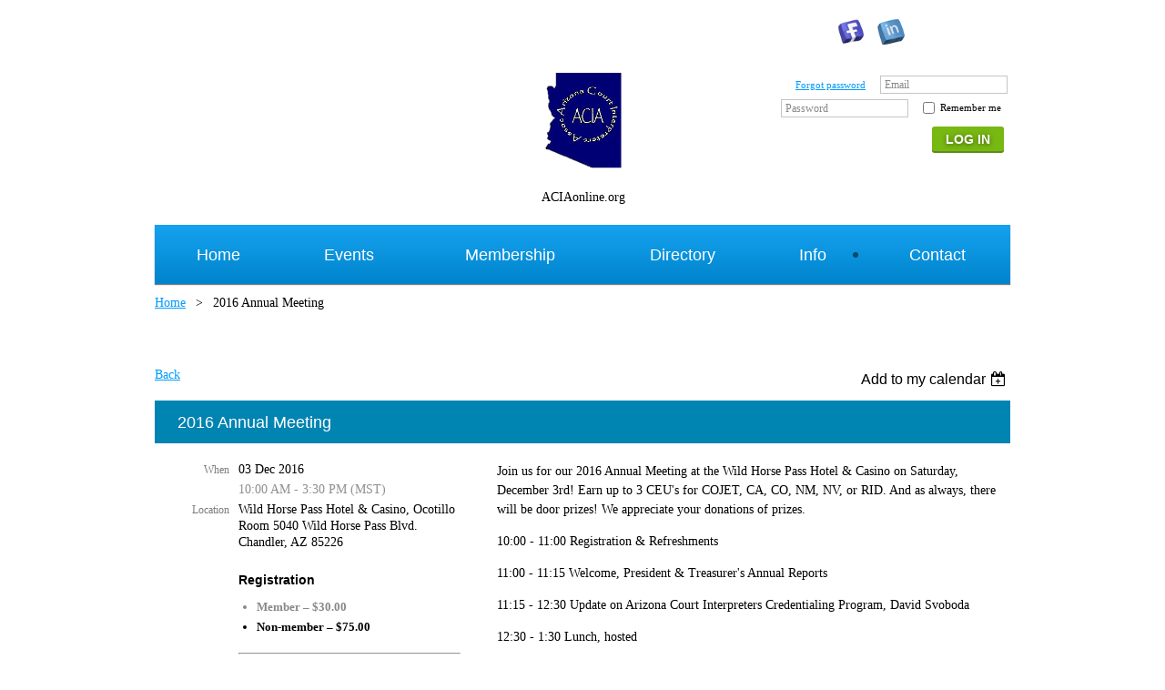

--- FILE ---
content_type: text/html; charset=utf-8
request_url: https://www.aciaonline.org/event-2375621
body_size: 8348
content:
<!DOCTYPE html>
<!--[if lt IE 7 ]><html lang="en" class="no-js ie6 "><![endif]-->
<!--[if IE 7 ]><html lang="en" class="no-js ie7 "> <![endif]-->
<!--[if IE 8 ]><html lang="en" class="no-js ie8 "> <![endif]-->
<!--[if IE 9 ]><html lang="en" class="no-js ie9 "><![endif]-->
<!--[if (gt IE 9)|!(IE)]><!--><html lang="en" class="no-js "> <!--<![endif]-->
  <head id="Head1">
		<link rel="stylesheet" type="text/css" href="https://kit-pro.fontawesome.com/releases/latest/css/pro.min.css" />
<meta name="viewport" content="width=device-width" />
<link href="https://sf.wildapricot.org/BuiltTheme/treehouse_simple.v3.0/current/1d474d1a/Styles/combined.css" rel="stylesheet" type="text/css" /><link href="https://www.aciaonline.org/resources/theme/customStyles.css?t=637593547099670000" rel="stylesheet" type="text/css" /><link href="https://live-sf.wildapricot.org/WebUI/built9.11.0-db59b40/scripts/public/react/index-84b33b4.css" rel="stylesheet" type="text/css" /><link href="https://live-sf.wildapricot.org/WebUI/built9.11.0-db59b40/css/shared/ui/shared-ui-compiled.css" rel="stylesheet" type="text/css" /><script type="text/javascript" language="javascript" id="idJavaScriptEnvironment">var bonaPage_BuildVer='9.11.0-db59b40';
var bonaPage_AdminBackendUrl = '/admin/';
var bonaPage_StatRes='https://live-sf.wildapricot.org/WebUI/';
var bonaPage_InternalPageType = { isUndefinedPage : false,isWebPage : false,isAdminPage : false,isDialogPage : false,isSystemPage : true,isErrorPage : false,isError404Page : false };
var bonaPage_PageView = { isAnonymousView : true,isMemberView : false,isAdminView : false };
var WidgetMode = 0;
var bonaPage_IsUserAnonymous = true;
var bonaPage_ThemeVer='1d474d1a0637593547099670000'; var bonaPage_ThemeId = 'treehouse_simple.v3.0'; var bonaPage_ThemeVersion = '3.0';
var bonaPage_id='18008'; version_id='';
if (bonaPage_InternalPageType && (bonaPage_InternalPageType.isSystemPage || bonaPage_InternalPageType.isWebPage) && window.self !== window.top) { var success = true; try { var tmp = top.location.href; if (!tmp) { top.location = self.location; } } catch (err) { try { if (self != top) { top.location = self.location; } } catch (err) { try { if (self != top) { top = self; } success = false; } catch (err) { success = false; } } success = false; } if (!success) { window.onload = function() { document.open('text/html', 'replace'); document.write('<ht'+'ml><he'+'ad></he'+'ad><bo'+'dy><h1>Wrong document context!</h1></bo'+'dy></ht'+'ml>'); document.close(); } } }
try { function waMetricsGlobalHandler(args) { if (WA.topWindow.waMetricsOuterGlobalHandler && typeof(WA.topWindow.waMetricsOuterGlobalHandler) === 'function') { WA.topWindow.waMetricsOuterGlobalHandler(args); }}} catch(err) {}
 try { if (parent && parent.BonaPage) parent.BonaPage.implementBonaPage(window); } catch (err) { }
try { document.write('<style type="text/css"> .WaHideIfJSEnabled, .HideIfJSEnabled { display: none; } </style>'); } catch(err) {}
var bonaPage_WebPackRootPath = 'https://live-sf.wildapricot.org/WebUI/built9.11.0-db59b40/scripts/public/react/';</script><script type="text/javascript" language="javascript" src="https://live-sf.wildapricot.org/WebUI/built9.11.0-db59b40/scripts/shared/bonapagetop/bonapagetop-compiled.js" id="idBonaPageTop"></script><script type="text/javascript" language="javascript" src="https://live-sf.wildapricot.org/WebUI/built9.11.0-db59b40/scripts/public/react/index-84b33b4.js" id="ReactPublicJs"></script><script type="text/javascript" language="javascript" src="https://live-sf.wildapricot.org/WebUI/built9.11.0-db59b40/scripts/shared/ui/shared-ui-compiled.js" id="idSharedJs"></script><script type="text/javascript" language="javascript" src="https://live-sf.wildapricot.org/WebUI/built9.11.0-db59b40/General.js" id=""></script><script type="text/javascript" language="javascript" src="https://sf.wildapricot.org/BuiltTheme/treehouse_simple.v3.0/current/1d474d1a/Scripts/combined.js" id=""></script><title>Arizona Court Interpreters Association - 2016 Annual Meeting</title>
<link rel="search" type="application/opensearchdescription+xml" title="www.aciaonline.org" href="/opensearch.ashx" /></head>
  <body id="PAGEID_18008" class="publicContentView LayoutMain">
<div class="mLayout layoutMain state1" id="mLayout">

 <!-- header zone -->
		<div class="zoneHeader1">
			<div class="container_12">
				<div class="s1_grid_12 s2_grid_12 s3_grid_12">
<div id="idHeaderContentHolder" data-componentId="Header" class="WaPlaceHolder WaPlaceHolderHeader" style=""><div style="padding-bottom:0px;"><div id="id_H4c9dPi" class="WaGadgetFirst WaGadgetSocialProfile  gadgetStyleNone" style="margin-left:750px;" data-componentId="H4c9dPi" ><div class="gadgetStyleBody " style=""  data-areaHeight="auto">
<ul class="orientationHorizontal alignLeft">

<li>
				<a href="https://www.facebook.com/wildapricot" title="Facebook" target="_blank"><img height="30" witdh="30" src="https://sf.wildapricot.org/BuiltTheme/treehouse_simple.v3.0/current/1d474d1a/Gadgets/SocialProfile/Images/icon-facebook.png" /></a>
			</li>
<li>
				<a href="https://www.linkedin.com/groups?home=&gid=4032533" title="LinkedIn" target="_blank"><img height="30" witdh="30" src="https://sf.wildapricot.org/BuiltTheme/treehouse_simple.v3.0/current/1d474d1a/Gadgets/SocialProfile/Images/icon-linkedin.png" /></a>
			</li>
</ul>

</div>
</div><div id="id_sv87vkw" data-componentId="sv87vkw" class="WaLayoutContainer" style=""><table cellspacing="0" cellpadding="0" class="WaLayoutTable" style=""><tr data-componentId="sv87vkw_row" class="WaLayoutRow"><td id="id_TOpIFoa" data-componentId="TOpIFoa" class="WaLayoutItem" style="width:33%;"><div id="id_93wJqaH" class="WaLayoutPlaceHolder placeHolderContainer" data-componentId="93wJqaH" style=""><div style=""><div id="id_YUwRyRq" class="WaGadgetOnly WaGadgetContent  gadgetStyleNone" style="" data-componentId="YUwRyRq" ><div class="gadgetStyleBody gadgetContentEditableArea" style="" data-editableArea="0" data-areaHeight="auto">
</div>
</div></div></div></td><td style="" data-componentId="TOpIFoa_separator" class="WaLayoutSeparator"><div style="width: inherit;"></div></td><td id="id_gZa66qX" data-componentId="gZa66qX" class="WaLayoutItem" style="width:33%;"><div id="id_2pJdVwY" class="WaLayoutPlaceHolder placeHolderContainer" data-componentId="2pJdVwY" style=""><div style=""><div id="id_EqF8HyN" class="WaGadgetOnly WaGadgetContent  gadgetStyleNone" style="" data-componentId="EqF8HyN" ><div class="gadgetStyleBody gadgetContentEditableArea" style="" data-editableArea="0" data-areaHeight="auto">
<p align="center"><img src="/resources/Pictures/ACIA%20Logo%20Alpha%20Channel.png" alt="" title="" border="0" width="84" height="107"></p><p align="center">ACIAonline.org</p></div>
</div></div></div></td><td style="" data-componentId="gZa66qX_separator" class="WaLayoutSeparator"><div style="width: inherit;"></div></td><td id="id_mN6C8La" data-componentId="mN6C8La" class="WaLayoutItem" style="width:33%;"><div id="id_fyy8BBM" class="WaLayoutPlaceHolder placeHolderContainer" data-componentId="fyy8BBM" style=""><div style=""><div id="id_OApA7F6" class="WaGadgetOnly WaGadgetLoginForm  gadgetStyleNone" style="" data-componentId="OApA7F6" ><div class="gadgetStyleBody " style=""  data-areaHeight="auto">
<div class="loginContainerForm orientationHorizontal oAuthIsfalse">
  <form method="post" action="https://www.aciaonline.org/Sys/Login" id="id_OApA7F6_form" class="generalLoginBox"  data-disableInAdminMode="true">
<input type="hidden" name="ReturnUrl" id="id_OApA7F6_returnUrl" value="">
    <input type="hidden" name="CurrentUrl" id="id_OApA7F6_currentUrl" value="/event-2375621">
    <input type="hidden" name="browserData" id="id_OApA7F6_browserField">
    <div class="loginPasswordForgot">
      <a href="https://www.aciaonline.org/Sys/ResetPasswordRequest">Forgot password</a>
    </div>
    <div class="loginUserName">
      <span validatorType="required" controlToValidate="id_OApA7F6_userName" display="static" errorMessage="Email is required" id="id_OApA7F6_userNameRequiredValidator" class="mandatorySymbol loginUserNameValidationInfo" style="visibility:hidden;">*</span>
      <div class="loginUserNameLabel"><label for='id_OApA7F6_userName'>Email</label></div>
      <div class="loginUserNameTextBox"><input name="email" type="text" maxlength="100" id="id_OApA7F6_userName" tabindex="1" class="emailTextBoxControl" /></div>
    </div>
    <div class="loginPassword">
      <span validatorType="required" controlToValidate="id_OApA7F6_password" display="static" errorMessage="Password is required" id="id_OApA7F6_passwordRequiredValidator" class="mandatorySymbol loginPasswordValidationInfo" style="visibility:hidden;">*</span>
      <div class="loginPasswordLabel"><label for='id_OApA7F6_password'>Password</label></div>
      <div class="loginPasswordTextBox"><input name="password" type="password" maxlength="50" id="id_OApA7F6_password" tabindex="2" class="passwordTextBoxControl" autocomplete="off" /></div>
    </div>
    <div class="loginActionRememberMe">
      <input id="id_OApA7F6_rememberMe" type="checkbox" name="rememberMe" tabindex="3" class="rememberMeCheckboxControl"/><label for="id_OApA7F6_rememberMe">Remember me</label>
    </div>
      	  
             
    <input id="g-recaptcha-invisible_OApA7F6" name="g-recaptcha-invisible" value="recaptcha" type="hidden"/> 
    <div id="recapcha_placeholder_OApA7F6" style="display:none"></div>
    <span id="idReCaptchaValidator_OApA7F6" errorMessage="Please verify that you are not a robot" style="display:none" validatorType="method" ></span>
    <script>
        $("#idReCaptchaValidator_OApA7F6").on( "wavalidate", function(event, validationResult) {
            if (grecaptcha.getResponse(widgetId_OApA7F6).length == 0){
                grecaptcha.execute(widgetId_OApA7F6);	
                validationResult.shouldStopValidation = true;
                return;
            }

            validationResult.result = true;
        });
  
            var widgetId_OApA7F6;

            var onloadCallback_OApA7F6 = function() {
                // Renders the HTML element with id 'recapcha_placeholder_OApA7F6' as a reCAPTCHA widget.
                // The id of the reCAPTCHA widget is assigned to 'widgetId_OApA7F6'.
                widgetId_OApA7F6 = grecaptcha.render('recapcha_placeholder_OApA7F6', {
                'sitekey' : '6LfmM_UhAAAAAJSHT-BwkAlQgN0mMViOmaK7oEIV',
                'size': 'invisible',
                'callback': function(){
                    document.getElementById('g-recaptcha-invisible_OApA7F6').form.submit();
                },
                'theme' : 'light'
            });
        };
    </script>
	
    <script src="https://www.google.com/recaptcha/api.js?onload=onloadCallback_OApA7F6&render=explicit" async defer></script>

  
      <div class="loginAction">
      <input type="submit" name="ctl03$ctl02$loginViewControl$loginControl$Login" value="Log in" id="id_OApA7F6_loginAction" onclick="if (!browserInfo.clientCookiesEnabled()) {alert('Warning: browser cookies disabled. Please enable them to use this website.'); return false;}" tabindex="4" class="loginButton loginButtonControl"/>
    </div>
    <script>
      jq$(function(){
        jq$('#id_OApA7F6 .loginUserName').addClass('loginUserNameJs');
        if (jq$('#id_OApA7F6 .emailTextBoxControl').val() == '')
          jq$('#id_OApA7F6 .loginUserNameLabel').show();
          
        jq$('#id_OApA7F6 .loginUserNameLabel').click(function(){
          jq$(this).hide();
          jq$('#id_OApA7F6 .emailTextBoxControl').focus();
        });
        jq$('#id_OApA7F6 .emailTextBoxControl').focus(function(){
          jq$('#id_OApA7F6 .loginUserNameLabel').hide();
        });
        jq$('#id_OApA7F6 .emailTextBoxControl').blur(function(){
          if (jq$(this).val() == '')
            jq$('#id_OApA7F6 .loginUserNameLabel').show();
        });
        
        jq$('#id_OApA7F6 .loginPassword').addClass('loginPasswordJs');
        if (jq$('#id_OApA7F6 .passwordTextBoxControl').val() == '')
          jq$('#id_OApA7F6 .loginPasswordLabel').show();

        jq$('#id_OApA7F6 .loginPasswordLabel').click(function(){
          jq$(this).hide();
          jq$('#id_OApA7F6 .passwordTextBoxControl').focus();
        });
        jq$('#id_OApA7F6 .passwordTextBoxControl').focus(function(){
          jq$('#id_OApA7F6 .loginPasswordLabel').hide();
        });
        jq$('#id_OApA7F6 .passwordTextBoxControl').blur(function(){
          if (jq$(this).val() == '')
            jq$('#id_OApA7F6 .loginPasswordLabel').show();
        });
      });
    </script>
  </form></div>
<script>
  jq$(function(){
    if (!window.browserInfo) { return; }
    var browserField = document.getElementById('id_OApA7F6_browserField');
    
    if (browserField)
      browserField.value = browserInfo.getBrowserCapabilitiesData();
      
    jq$('#id_OApA7F6_form').FormValidate();
    jq$('.WaGadgetLoginForm form').attr('data-disableInAdminMode', 'false');
  });
</script>
</div>
<script>
  if (!window.__passwordToggleInitialized) {
    window.__passwordToggleInitialized = true;

    $(document).ready(function () {
      $('.toggle-password').each(function () {
        const $icon = $(this);
        const selector = $icon.attr('toggle');
        if (!selector) return;

        const $input = selector.startsWith('#') ? $(selector) : $('#' + selector);
        if (!$input.length) return;

        $icon.on('click', function () {
          try {
            const inputEl = $input[0];
            const currentType = inputEl.getAttribute('type');

            if (currentType === 'password') {
              inputEl.setAttribute('type', 'text');
              $icon.removeClass('fa-eye-slash').addClass('fa-eye');
            } else {
              inputEl.setAttribute('type', 'password');
              $icon.removeClass('fa-eye').addClass('fa-eye-slash');
            }
          } catch (err) {
            console.warn('Password toggle error:', err.message);
          }
        });
      });
    });
  }
</script></div></div></div></td></tr></table> </div><div id="id_yOhi7Wr" class="WaGadgetLast WaGadgetMenuHorizontal  menuStyle004" style="" data-componentId="yOhi7Wr" ><div class="menuBackground"></div>
<div class="menuInner">
	<ul class="firstLevel">
<li class=" ">
	<div class="item">
		<a href="https://www.aciaonline.org/" title="Home"><span>Home</span></a>
</div>
</li>
	
<li class=" ">
	<div class="item">
		<a href="https://www.aciaonline.org/events" title="Events"><span>Events</span></a>
</div>
</li>
	
<li class=" ">
	<div class="item">
		<a href="https://www.aciaonline.org/membership" title="Membership"><span>Membership</span></a>
</div>
</li>
	
<li class=" ">
	<div class="item">
		<a href="https://www.aciaonline.org/directory" title="Directory"><span>Directory</span></a>
</div>
</li>
	
<li class=" dir">
	<div class="item">
		<a href="https://www.aciaonline.org/Info" title="Info"><span>Info</span></a>
<ul class="secondLevel">
<li class=" ">
	<div class="item">
		<a href="https://www.aciaonline.org/interp-resources" title="Interp Resources"><span>Interp Resources</span></a>
</div>
</li>
	
<li class=" ">
	<div class="item">
		<a href="https://www.aciaonline.org/Ethics" title="Ethics"><span>Ethics</span></a>
</div>
</li>
	
<li class=" ">
	<div class="item">
		<a href="https://www.aciaonline.org/FAQ" title="FAQ"><span>FAQ</span></a>
</div>
</li>
	
</ul>
</div>
</li>
	
<li class=" ">
	<div class="item">
		<a href="https://www.aciaonline.org/page-7742" title="Contact"><span>Contact</span></a>
</div>
</li>
	
</ul>
</div>

<script type="text/javascript">
	jq$(function()
	{
		var gadgetHorMenu = jq$('#id_yOhi7Wr'),
			gadgetHorMenuContainer = gadgetHorMenu.find('.menuInner'),
			firstLevelMenu = gadgetHorMenu.find('ul.firstLevel'),
			holderInitialMenu = firstLevelMenu.children(),
			outsideItems = null,
			phantomElement = '<li class="phantom"><div class="item"><a href="#"><span>&#x2261;</span></a><ul class="secondLevel"></ul></div></li>',
			placeHolder = gadgetHorMenu.parents('.WaLayoutPlaceHolder'),
			placeHolderId = placeHolder && placeHolder.attr('data-componentId'),
			isTouchSupported = !!(('ontouchstart' in window) || (window.DocumentTouch && document instanceof DocumentTouch) || (navigator.msPointerEnabled && navigator.msMaxTouchPoints));


		function resizeMenu()
		{
			var i,
				len,
				fitMenuWidth = 0,
				menuItemPhantomWidth = 80;

			firstLevelMenu.html( holderInitialMenu).removeClass('adapted').css({ width: 'auto' }); // restore initial menu

			if( firstLevelMenu.width() > gadgetHorMenuContainer.width() ) // if menu oversize
			{
				menuItemPhantomWidth = firstLevelMenu.addClass('adapted').append( phantomElement).children('.phantom').width();

				for( i = 0, len = holderInitialMenu.size(); i <= len; i++ )
				{
					fitMenuWidth += jq$( holderInitialMenu.get(i) ).width();

					if( fitMenuWidth + menuItemPhantomWidth > gadgetHorMenuContainer.width() )
					{
						outsideItems = firstLevelMenu.children(':gt('+(i-1)+'):not(.phantom)').remove();
						firstLevelMenu.find('.phantom > .item > ul').append( outsideItems);
						break;
					}
				}
				gadgetHorMenu.find('.phantom > .item > a').click(function(){ return false; });
			}

			disableFirstTouch();

			firstLevelMenu.css( 'width', '' ); // restore initial menu width
			firstLevelMenu.children().removeClass('last-child').eq(-1).addClass('last-child'); // add last-child mark
		}

		resizeMenu();

		jq$(window).resize(function()
		{
			resizeMenu();
		});

		function onLayoutColumnResized(sender, args)
		{
			args = args || {};

			if (placeHolderId && (placeHolderId == args.leftColPlaceHolderId || placeHolderId == args.rightColPlaceHolderId))
			{
				resizeMenu();
			}
		}

		BonaPage.addPageStateHandler(BonaPage.PAGE_PARSED, function() { WA.Gadgets.LayoutColumnResized.addHandler(onLayoutColumnResized); });
		BonaPage.addPageStateHandler(BonaPage.PAGE_PARSED, function() { WA.Gadgets.StickyPlaceHolderResized.addHandler(resizeMenu); });
		BonaPage.addPageStateHandler(BonaPage.PAGE_UNLOADED, function() { WA.Gadgets.LayoutColumnResized.removeHandler(onLayoutColumnResized); });
		BonaPage.addPageStateHandler(BonaPage.PAGE_UNLOADED, function() { WA.Gadgets.StickyPlaceHolderResized.removeHandler(resizeMenu); });

        function disableFirstTouch()
        {
          if (!isTouchSupported) return;

          jq$('#id_yOhi7Wr').find('.menuInner li.dir > .item > a').on( 'click', function(event)
          {
            if( !this.touchCounter )
              this.touchCounter = 0;

            if( this.touchCounter >= 1 )
            {
              this.touchCounter = 0;
              return true;
            }
            this.touchCounter++;
            event.preventDefault();
          });

          jq$('#id_yOhi7Wr').find('.menuInner li.dir > .item > a').on( 'mouseout', function(event)
          {
            if( !this.touchCounter )
              this.touchCounter = 0;
            this.touchCounter = 0;
          });
        }

        disableFirstTouch();

	});
</script></div></div>
</div></div>
			</div>
		</div>
		<div class="zoneHeader2">
			<div class="container_12">
				<div class="s1_grid_12 s2_grid_12 s3_grid_12">
</div>
			</div>
		</div>
		<div class="zoneHeader3">
			<div class="container_12">
				<div class="s1_grid_12 s2_grid_12 s3_grid_12">
<div id="id_Header2" data-componentId="Header2" class="WaPlaceHolder WaPlaceHolderHeader2" style=""><div style="padding-top:0px;padding-right:0px;padding-bottom:0px;padding-left:0px;"><div id="id_GsQDnbD" class="WaGadgetOnly WaGadgetBreadcrumbs  gadgetStyleNone" style="margin-top:10px;margin-bottom:10px;" data-componentId="GsQDnbD" ><div class="gadgetStyleBody " style=""  data-areaHeight="auto">
<ul>
<li><a href="https://www.aciaonline.org/">Home</a></li>
<li class="last">2016 Annual Meeting</li>
</ul>
</div>
</div></div>
</div></div>
			</div>
		</div>
		<!-- /header zone -->

<!-- content zone -->
	<div class="zoneContent">
		<div class="container_12">
			<div class="s1_grid_12 s2_grid_12 s3_grid_12">
<div id="idPrimaryContentBlock1Content" data-componentId="Content" class="WaPlaceHolder WaPlaceHolderContent" style=""><div style="padding-top:30px;padding-bottom:30px;"><div id="id_HdIIETy" class="WaGadgetOnly WaGadgetEvents  gadgetStyleNone WaGadgetEventsStateDetails" style="" data-componentId="HdIIETy" >



<form method="post" action="" id="form">
<div class="aspNetHidden">
<input type="hidden" name="__VIEWSTATE" id="__VIEWSTATE" value="M10iOKCIQhVqT6lCsqr7r2iVrGymLtbfhnl0/qcll6eSnM2HC36RwprP9U+gnVFvUW1MyEefSP7umrywTrd8joNPNMC2DL36122sd0sU4dqOa7zzdE+QgdZRXValj1UeT/uMQr/6h9ULt1d53ExfP0We/ULjnjcySNJj5p5s95pD9geOCDXZid5k5utnJrgadJc8EaWQRORcZprX6Uw2jzbXfI1u8tcKNeJfVQVcK4x8oMf/f4VP9ToPgZFGdVoTvBSh8wR5cM5WlO+KbBt++j5tnc4o2RcCDKdsnyROTYEZ1dRD" />
</div>

    
    <input type="hidden" name="FunctionalBlock1$contentModeHidden" id="FunctionalBlock1_contentModeHidden" value="1" />



       
  <div id="idEventsTitleMainContainer" class="pageTitleOuterContainer">
    <div id="idEventBackContainer" class="pageBackContainer">
      <a id="FunctionalBlock1_ctl00_eventPageViewBase_ctl00_ctl00_back" class="eventBackLink" href="javascript: history.back();">Back</a>
    </div>
      
    <div id="idEventViewSwitcher" class="pageViewSwitcherOuterContainer">
      
<div class="cornersContainer"><div class="topCorners"><div class="c1"></div><div class="c2"></div><div class="c3"></div><div class="c4"></div><div class="c5"></div></div></div>
  <div class="pageViewSwitcherContainer"><div class="d1"><div class="d2"><div class="d3"><div class="d4"><div class="d5"><div class="d6"><div class="d7"><div class="d8"><div class="d9"><div class="inner">
    <div id="init-add-event-to-calendar-dropdown-2375621" class="semantic-ui" style="color: inherit; background: transparent;"></div>
    <script>
      function initAddEventToCalendarDropDown2375621()
      {
        if (typeof window.initAddEventToCalendarDropDown !== 'function') { return; }
      
        const domNodeId = 'init-add-event-to-calendar-dropdown-2375621';
        const event = {
          id: '2375621',
          title: '2016 Annual Meeting',
          description: 'Join us for our 2016 Annual Meeting at the Wild Horse Pass Hotel &amp;amp; Casino on Saturday, December 3rd! Earn up to 3 CEU&amp;#39;s for COJET, CA, CO, NM, NV, or RID. And as always, there will be door prizes! We appreciate your donations of prizes.    10:00 - 11:00 Registration &amp;amp; Refreshments    11:00 - 11:15 Welcome, President &amp;amp; Treasurer&amp;#39;s Annual Reports    11:15 - 12:30 Update on Arizona Court Interpreters Credentialing Program, David Svoboda    12:30 - 1:30 Lunch, hosted    1:30 - 3:00 Let&amp;#39;s Do Taxes, Monica Ferreira    3:00 - 3:30 Door prizes    3:30 Closing  '.replace(/\r+/g, ''),
          location: 'Wild Horse Pass Hotel &amp;amp; Casino, Ocotillo Room 5040 Wild Horse Pass Blvd. Chandler, AZ 85226',
          url: window.location.href,
          allDay: 'True' === 'False',
          start: '2016-12-03T17:00:00Z', 
          end: '2016-12-03T22:30:00Z',
          sessions: [{"title":"2016 Annual Meeting","start":"2016-12-03T17:00:00Z","end":"2016-12-03T22:30:00Z","allDay":false}]
        };
      
        window.initAddEventToCalendarDropDown(event, domNodeId);
      }    
    
      window.BonaPage.addPageStateHandler(window.BonaPage.PAGE_PARSED, initAddEventToCalendarDropDown2375621);

    </script>
  </div></div></div></div></div></div></div></div></div></div></div>
<div class="cornersContainer"><div class="bottomCorners"><div class="c5"></div><div class="c4"></div><div class="c3"></div><div class="c2"></div><div class="c1"></div></div></div>

    </div>
    <div class="pageTitleContainer eventsTitleContainer">
      <h1 class="pageTitle SystemPageTitle">
        2016 Annual Meeting
      </h1>
    </div>
  </div>
      

      


<div class="boxOuterContainer boxBaseView"><div class="cornersContainer"><div class="topCorners"><div class="c1"></div><div class="c2"></div><div class="c3"></div><div class="c4"></div><div class="c5"></div><!--[if gt IE 6]><!--><div class="r1"><div class="r2"><div class="r3"><div class="r4"><div class="r5"></div></div></div></div></div><!--<![endif]--></div></div><div  class="boxContainer"><div class="d1"><div class="d2"><div class="d3"><div class="d4"><div class="d5"><div class="d6"><div class="d7"><div class="d8"><div class="d9"><div class="inner">
      
    <div class="boxBodyOuterContainer"><div class="cornersContainer"><div class="topCorners"><div class="c1"></div><div class="c2"></div><div class="c3"></div><div class="c4"></div><div class="c5"></div><!--[if gt IE 6]><!--><div class="r1"><div class="r2"><div class="r3"><div class="r4"><div class="r5"></div></div></div></div></div><!--<![endif]--></div></div><div  class="boxBodyContainer"><div class="d1"><div class="d2"><div class="d3"><div class="d4"><div class="d5"><div class="d6"><div class="d7"><div class="d8"><div class="d9"><div class="inner">
          
        <div class="boxBodyInfoOuterContainer boxBodyInfoViewFill"><div class="cornersContainer"><div class="topCorners"><div class="c1"></div><div class="c2"></div><div class="c3"></div><div class="c4"></div><div class="c5"></div><!--[if gt IE 6]><!--><div class="r1"><div class="r2"><div class="r3"><div class="r4"><div class="r5"></div></div></div></div></div><!--<![endif]--></div></div><div  class="boxBodyInfoContainer"><div class="d1"><div class="d2"><div class="d3"><div class="d4"><div class="d5"><div class="d6"><div class="d7"><div class="d8"><div class="d9"><div class="inner">
              
            

<div class="boxInfoContainer">
  <ul class="boxInfo">
    <li class="eventInfoStartDate">
      <label class="eventInfoBoxLabel">When</label>
      <div class="eventInfoBoxValue"><strong>03 Dec 2016</strong></div>
    </li>
    <li id="FunctionalBlock1_ctl00_eventPageViewBase_ctl00_ctl00_eventInfoBox_startTimeLi" class="eventInfoStartTime">
      <label class="eventInfoBoxLabel">&nbsp;</label>
      <div class="eventInfoBoxValue"><span><div id="FunctionalBlock1_ctl00_eventPageViewBase_ctl00_ctl00_eventInfoBox_startTimeLocalizePanel" client-tz-item="America/Phoenix" client-tz-formatted=" (MST)">
	10:00 AM - 3:30 PM
</div></span></div>
    </li>
    
    
    
    
    <li id="FunctionalBlock1_ctl00_eventPageViewBase_ctl00_ctl00_eventInfoBox_locationLi" class="eventInfoLocation">
      <label class="eventInfoBoxLabel">Location</label>
      <div class="eventInfoBoxValue"><span>Wild Horse Pass Hotel &amp; Casino, Ocotillo Room 5040 Wild Horse Pass Blvd. Chandler, AZ 85226</span></div>
    </li>
    
    
  </ul>
</div>

            
<div class="registrationInfoContainer">
  
    <h4 id="idRegistrationInfo" class="infoTitle">Registration</h4>
    <div class="infoText"></div>
  
  
    <ul class="registrationInfo">
  
    <li id="FunctionalBlock1_ctl00_eventPageViewBase_ctl00_ctl00_eventRegistrationTypesView_registrationTypesRepeater_ctl01_regTypeLi" class="disabled" title="Available for: Active, Associate, Student
">
      <label class="regTypeLiLabel">
        <strong>
          Member – $30.00
        </strong>
        
        
      </label>
      <div class="regTypeLiValue">
        <span class="regTypeLiValueSpan">
          
        </span>
      </div>
    </li>
  
    <li id="FunctionalBlock1_ctl00_eventPageViewBase_ctl00_ctl00_eventRegistrationTypesView_registrationTypesRepeater_ctl02_regTypeLi">
      <label class="regTypeLiLabel">
        <strong>
          Non-member – $75.00
        </strong>
        
        
      </label>
      <div class="regTypeLiValue">
        <span class="regTypeLiValueSpan">
          
        </span>
      </div>
    </li>
  
    </ul>  
  
</div>

              
            
              
            <div id="FunctionalBlock1_ctl00_eventPageViewBase_ctl00_ctl00_regTypeHr" class="regTypeHr" style="clear: both;"><hr /></div>

            
                
            
<div class="boxActionContainer">
  <div class="inner">
    
    
    
    
      <div class="infoRegistrationIsClosed">Registration is closed</div>
    
    
  </div>
</div>
              
          <div class="clearEndContainer"></div></div></div></div></div></div></div></div></div></div></div></div><div class="cornersContainer"><div class="bottomCorners"><!--[if gt IE 6]><!--><div class="r1"><div class="r2"><div class="r3"><div class="r4"><div class="r5"></div></div></div></div></div><!--<![endif]--><div class="c5"></div><div class="c4"></div><div class="c3"></div><div class="c2"></div><div class="c1"></div></div></div></div>

          <div class="boxBodyContentOuterContainer"><div class="cornersContainer"><div class="topCorners"><div class="c1"></div><div class="c2"></div><div class="c3"></div><div class="c4"></div><div class="c5"></div><!--[if gt IE 6]><!--><div class="r1"><div class="r2"><div class="r3"><div class="r4"><div class="r5"></div></div></div></div></div><!--<![endif]--></div></div><div  class="boxBodyContentContainer fixedHeight"><div class="d1"><div class="d2"><div class="d3"><div class="d4"><div class="d5"><div class="d6"><div class="d7"><div class="d8"><div class="d9"><div class="inner gadgetEventEditableArea">
                  <p>Join us for our 2016 Annual Meeting at the Wild Horse Pass Hotel &amp; Casino on Saturday, December 3rd! Earn up to 3 CEU's for COJET, CA, CO, NM, NV, or RID. And as always, there will be door prizes! We appreciate your donations of prizes.</p>

<p>10:00 - 11:00 Registration &amp; Refreshments</p>

<p>11:00 - 11:15 Welcome, President &amp; Treasurer's Annual Reports</p>

<p>11:15 - 12:30 Update on Arizona Court Interpreters Credentialing Program, David Svoboda</p>

<p>12:30 - 1:30 Lunch, hosted</p>

<p>1:30 - 3:00 Let's Do Taxes, Monica Ferreira</p>

<p>3:00 - 3:30 Door prizes</p>

<p>3:30 Closing</p>
              <div class="clearEndContainer"></div></div></div></div></div></div></div></div></div></div></div></div><div class="cornersContainer"><div class="bottomCorners"><!--[if gt IE 6]><!--><div class="r1"><div class="r2"><div class="r3"><div class="r4"><div class="r5"></div></div></div></div></div><!--<![endif]--><div class="c5"></div><div class="c4"></div><div class="c3"></div><div class="c2"></div><div class="c1"></div></div></div></div>
        
      <div class="clearEndContainer"></div></div></div></div></div></div></div></div></div></div></div></div><div class="cornersContainer"><div class="bottomCorners"><!--[if gt IE 6]><!--><div class="r1"><div class="r2"><div class="r3"><div class="r4"><div class="r5"></div></div></div></div></div><!--<![endif]--><div class="c5"></div><div class="c4"></div><div class="c3"></div><div class="c2"></div><div class="c1"></div></div></div></div>
       
  <div class="clearEndContainer"></div></div></div></div></div></div></div></div></div></div></div></div><div class="cornersContainer"><div class="bottomCorners"><!--[if gt IE 6]><!--><div class="r1"><div class="r2"><div class="r3"><div class="r4"><div class="r5"></div></div></div></div></div><!--<![endif]--><div class="c5"></div><div class="c4"></div><div class="c3"></div><div class="c2"></div><div class="c1"></div></div></div></div>



<script>
    var isBatchWizardRegistration = false;
    if (isBatchWizardRegistration) 
    {
        var graphqlOuterEndpoint = '/sys/api/graphql';;
        var batchEventRegistrationWizard = window.createBatchEventRegistrationWizard(graphqlOuterEndpoint);
        
        batchEventRegistrationWizard.openWizard({
            eventId: 2375621
        });
    }
</script>

 

  
<div class="aspNetHidden">

	<input type="hidden" name="__VIEWSTATEGENERATOR" id="__VIEWSTATEGENERATOR" value="2AE9EEA8" />
</div></form></div></div>
</div></div>
		</div>
	</div>
	<!-- /content zone -->

<!-- footer zone -->
		<div class="zoneFooter1">
			<div class="container_12">
				<div class="s1_grid_12 s2_grid_12 s3_grid_12">
</div>
			</div>
		</div>
		<div class="zoneFooter2">
			<div class="container_12">
				<div class="s1_grid_12 s2_grid_12 s3_grid_12">
</div>
			</div>
		</div>
		<div class="zoneFooter3">
			<div class="container_12">
				<div class="s1_grid_12 s2_grid_12 s3_grid_12">
<div id="id_Footer2" data-componentId="Footer2" class="WaPlaceHolder WaPlaceHolderFooter2" style=""><div style="padding-top:0px;padding-right:0px;padding-bottom:0px;padding-left:0px;"><div id="id_ezXYAgS" class="WaGadgetOnly WaGadgetContent  gadgetStyleNone" style="" data-componentId="ezXYAgS" ><div class="gadgetStyleBody gadgetContentEditableArea" style="" data-editableArea="0" data-areaHeight="auto">
<p align="center"><font face="Times New Roman">P.O. Box 1286, Phoenix, AZ 85001 | <u><a href="mailto:aciaboard@aciaonline.org">aciaboard@aciaonline.org</a></u></font></p>
</div>
</div></div>
</div></div>
			</div>
		</div>

<div class="WABranding">
				<div class="container_12">
					<div class="s1_grid_12 s2_grid_12 s3_grid_12">
<div id="idFooterPoweredByContainer">
	<span id="idFooterPoweredByWA">
Powered by <a href="http://www.wildapricot.com" target="_blank">Wild Apricot</a> Membership Software</span>
</div>
</div>
				</div>
			</div>
<!-- /footer zone -->

</div></body>
</html>
<script type="text/javascript">if (window.BonaPage && BonaPage.setPageState) { BonaPage.setPageState(BonaPage.PAGE_PARSED); }</script>

--- FILE ---
content_type: text/html; charset=utf-8
request_url: https://www.google.com/recaptcha/api2/anchor?ar=1&k=6LfmM_UhAAAAAJSHT-BwkAlQgN0mMViOmaK7oEIV&co=aHR0cHM6Ly93d3cuYWNpYW9ubGluZS5vcmc6NDQz&hl=en&v=PoyoqOPhxBO7pBk68S4YbpHZ&theme=light&size=invisible&anchor-ms=20000&execute-ms=30000&cb=xa1jphuk01ta
body_size: 49527
content:
<!DOCTYPE HTML><html dir="ltr" lang="en"><head><meta http-equiv="Content-Type" content="text/html; charset=UTF-8">
<meta http-equiv="X-UA-Compatible" content="IE=edge">
<title>reCAPTCHA</title>
<style type="text/css">
/* cyrillic-ext */
@font-face {
  font-family: 'Roboto';
  font-style: normal;
  font-weight: 400;
  font-stretch: 100%;
  src: url(//fonts.gstatic.com/s/roboto/v48/KFO7CnqEu92Fr1ME7kSn66aGLdTylUAMa3GUBHMdazTgWw.woff2) format('woff2');
  unicode-range: U+0460-052F, U+1C80-1C8A, U+20B4, U+2DE0-2DFF, U+A640-A69F, U+FE2E-FE2F;
}
/* cyrillic */
@font-face {
  font-family: 'Roboto';
  font-style: normal;
  font-weight: 400;
  font-stretch: 100%;
  src: url(//fonts.gstatic.com/s/roboto/v48/KFO7CnqEu92Fr1ME7kSn66aGLdTylUAMa3iUBHMdazTgWw.woff2) format('woff2');
  unicode-range: U+0301, U+0400-045F, U+0490-0491, U+04B0-04B1, U+2116;
}
/* greek-ext */
@font-face {
  font-family: 'Roboto';
  font-style: normal;
  font-weight: 400;
  font-stretch: 100%;
  src: url(//fonts.gstatic.com/s/roboto/v48/KFO7CnqEu92Fr1ME7kSn66aGLdTylUAMa3CUBHMdazTgWw.woff2) format('woff2');
  unicode-range: U+1F00-1FFF;
}
/* greek */
@font-face {
  font-family: 'Roboto';
  font-style: normal;
  font-weight: 400;
  font-stretch: 100%;
  src: url(//fonts.gstatic.com/s/roboto/v48/KFO7CnqEu92Fr1ME7kSn66aGLdTylUAMa3-UBHMdazTgWw.woff2) format('woff2');
  unicode-range: U+0370-0377, U+037A-037F, U+0384-038A, U+038C, U+038E-03A1, U+03A3-03FF;
}
/* math */
@font-face {
  font-family: 'Roboto';
  font-style: normal;
  font-weight: 400;
  font-stretch: 100%;
  src: url(//fonts.gstatic.com/s/roboto/v48/KFO7CnqEu92Fr1ME7kSn66aGLdTylUAMawCUBHMdazTgWw.woff2) format('woff2');
  unicode-range: U+0302-0303, U+0305, U+0307-0308, U+0310, U+0312, U+0315, U+031A, U+0326-0327, U+032C, U+032F-0330, U+0332-0333, U+0338, U+033A, U+0346, U+034D, U+0391-03A1, U+03A3-03A9, U+03B1-03C9, U+03D1, U+03D5-03D6, U+03F0-03F1, U+03F4-03F5, U+2016-2017, U+2034-2038, U+203C, U+2040, U+2043, U+2047, U+2050, U+2057, U+205F, U+2070-2071, U+2074-208E, U+2090-209C, U+20D0-20DC, U+20E1, U+20E5-20EF, U+2100-2112, U+2114-2115, U+2117-2121, U+2123-214F, U+2190, U+2192, U+2194-21AE, U+21B0-21E5, U+21F1-21F2, U+21F4-2211, U+2213-2214, U+2216-22FF, U+2308-230B, U+2310, U+2319, U+231C-2321, U+2336-237A, U+237C, U+2395, U+239B-23B7, U+23D0, U+23DC-23E1, U+2474-2475, U+25AF, U+25B3, U+25B7, U+25BD, U+25C1, U+25CA, U+25CC, U+25FB, U+266D-266F, U+27C0-27FF, U+2900-2AFF, U+2B0E-2B11, U+2B30-2B4C, U+2BFE, U+3030, U+FF5B, U+FF5D, U+1D400-1D7FF, U+1EE00-1EEFF;
}
/* symbols */
@font-face {
  font-family: 'Roboto';
  font-style: normal;
  font-weight: 400;
  font-stretch: 100%;
  src: url(//fonts.gstatic.com/s/roboto/v48/KFO7CnqEu92Fr1ME7kSn66aGLdTylUAMaxKUBHMdazTgWw.woff2) format('woff2');
  unicode-range: U+0001-000C, U+000E-001F, U+007F-009F, U+20DD-20E0, U+20E2-20E4, U+2150-218F, U+2190, U+2192, U+2194-2199, U+21AF, U+21E6-21F0, U+21F3, U+2218-2219, U+2299, U+22C4-22C6, U+2300-243F, U+2440-244A, U+2460-24FF, U+25A0-27BF, U+2800-28FF, U+2921-2922, U+2981, U+29BF, U+29EB, U+2B00-2BFF, U+4DC0-4DFF, U+FFF9-FFFB, U+10140-1018E, U+10190-1019C, U+101A0, U+101D0-101FD, U+102E0-102FB, U+10E60-10E7E, U+1D2C0-1D2D3, U+1D2E0-1D37F, U+1F000-1F0FF, U+1F100-1F1AD, U+1F1E6-1F1FF, U+1F30D-1F30F, U+1F315, U+1F31C, U+1F31E, U+1F320-1F32C, U+1F336, U+1F378, U+1F37D, U+1F382, U+1F393-1F39F, U+1F3A7-1F3A8, U+1F3AC-1F3AF, U+1F3C2, U+1F3C4-1F3C6, U+1F3CA-1F3CE, U+1F3D4-1F3E0, U+1F3ED, U+1F3F1-1F3F3, U+1F3F5-1F3F7, U+1F408, U+1F415, U+1F41F, U+1F426, U+1F43F, U+1F441-1F442, U+1F444, U+1F446-1F449, U+1F44C-1F44E, U+1F453, U+1F46A, U+1F47D, U+1F4A3, U+1F4B0, U+1F4B3, U+1F4B9, U+1F4BB, U+1F4BF, U+1F4C8-1F4CB, U+1F4D6, U+1F4DA, U+1F4DF, U+1F4E3-1F4E6, U+1F4EA-1F4ED, U+1F4F7, U+1F4F9-1F4FB, U+1F4FD-1F4FE, U+1F503, U+1F507-1F50B, U+1F50D, U+1F512-1F513, U+1F53E-1F54A, U+1F54F-1F5FA, U+1F610, U+1F650-1F67F, U+1F687, U+1F68D, U+1F691, U+1F694, U+1F698, U+1F6AD, U+1F6B2, U+1F6B9-1F6BA, U+1F6BC, U+1F6C6-1F6CF, U+1F6D3-1F6D7, U+1F6E0-1F6EA, U+1F6F0-1F6F3, U+1F6F7-1F6FC, U+1F700-1F7FF, U+1F800-1F80B, U+1F810-1F847, U+1F850-1F859, U+1F860-1F887, U+1F890-1F8AD, U+1F8B0-1F8BB, U+1F8C0-1F8C1, U+1F900-1F90B, U+1F93B, U+1F946, U+1F984, U+1F996, U+1F9E9, U+1FA00-1FA6F, U+1FA70-1FA7C, U+1FA80-1FA89, U+1FA8F-1FAC6, U+1FACE-1FADC, U+1FADF-1FAE9, U+1FAF0-1FAF8, U+1FB00-1FBFF;
}
/* vietnamese */
@font-face {
  font-family: 'Roboto';
  font-style: normal;
  font-weight: 400;
  font-stretch: 100%;
  src: url(//fonts.gstatic.com/s/roboto/v48/KFO7CnqEu92Fr1ME7kSn66aGLdTylUAMa3OUBHMdazTgWw.woff2) format('woff2');
  unicode-range: U+0102-0103, U+0110-0111, U+0128-0129, U+0168-0169, U+01A0-01A1, U+01AF-01B0, U+0300-0301, U+0303-0304, U+0308-0309, U+0323, U+0329, U+1EA0-1EF9, U+20AB;
}
/* latin-ext */
@font-face {
  font-family: 'Roboto';
  font-style: normal;
  font-weight: 400;
  font-stretch: 100%;
  src: url(//fonts.gstatic.com/s/roboto/v48/KFO7CnqEu92Fr1ME7kSn66aGLdTylUAMa3KUBHMdazTgWw.woff2) format('woff2');
  unicode-range: U+0100-02BA, U+02BD-02C5, U+02C7-02CC, U+02CE-02D7, U+02DD-02FF, U+0304, U+0308, U+0329, U+1D00-1DBF, U+1E00-1E9F, U+1EF2-1EFF, U+2020, U+20A0-20AB, U+20AD-20C0, U+2113, U+2C60-2C7F, U+A720-A7FF;
}
/* latin */
@font-face {
  font-family: 'Roboto';
  font-style: normal;
  font-weight: 400;
  font-stretch: 100%;
  src: url(//fonts.gstatic.com/s/roboto/v48/KFO7CnqEu92Fr1ME7kSn66aGLdTylUAMa3yUBHMdazQ.woff2) format('woff2');
  unicode-range: U+0000-00FF, U+0131, U+0152-0153, U+02BB-02BC, U+02C6, U+02DA, U+02DC, U+0304, U+0308, U+0329, U+2000-206F, U+20AC, U+2122, U+2191, U+2193, U+2212, U+2215, U+FEFF, U+FFFD;
}
/* cyrillic-ext */
@font-face {
  font-family: 'Roboto';
  font-style: normal;
  font-weight: 500;
  font-stretch: 100%;
  src: url(//fonts.gstatic.com/s/roboto/v48/KFO7CnqEu92Fr1ME7kSn66aGLdTylUAMa3GUBHMdazTgWw.woff2) format('woff2');
  unicode-range: U+0460-052F, U+1C80-1C8A, U+20B4, U+2DE0-2DFF, U+A640-A69F, U+FE2E-FE2F;
}
/* cyrillic */
@font-face {
  font-family: 'Roboto';
  font-style: normal;
  font-weight: 500;
  font-stretch: 100%;
  src: url(//fonts.gstatic.com/s/roboto/v48/KFO7CnqEu92Fr1ME7kSn66aGLdTylUAMa3iUBHMdazTgWw.woff2) format('woff2');
  unicode-range: U+0301, U+0400-045F, U+0490-0491, U+04B0-04B1, U+2116;
}
/* greek-ext */
@font-face {
  font-family: 'Roboto';
  font-style: normal;
  font-weight: 500;
  font-stretch: 100%;
  src: url(//fonts.gstatic.com/s/roboto/v48/KFO7CnqEu92Fr1ME7kSn66aGLdTylUAMa3CUBHMdazTgWw.woff2) format('woff2');
  unicode-range: U+1F00-1FFF;
}
/* greek */
@font-face {
  font-family: 'Roboto';
  font-style: normal;
  font-weight: 500;
  font-stretch: 100%;
  src: url(//fonts.gstatic.com/s/roboto/v48/KFO7CnqEu92Fr1ME7kSn66aGLdTylUAMa3-UBHMdazTgWw.woff2) format('woff2');
  unicode-range: U+0370-0377, U+037A-037F, U+0384-038A, U+038C, U+038E-03A1, U+03A3-03FF;
}
/* math */
@font-face {
  font-family: 'Roboto';
  font-style: normal;
  font-weight: 500;
  font-stretch: 100%;
  src: url(//fonts.gstatic.com/s/roboto/v48/KFO7CnqEu92Fr1ME7kSn66aGLdTylUAMawCUBHMdazTgWw.woff2) format('woff2');
  unicode-range: U+0302-0303, U+0305, U+0307-0308, U+0310, U+0312, U+0315, U+031A, U+0326-0327, U+032C, U+032F-0330, U+0332-0333, U+0338, U+033A, U+0346, U+034D, U+0391-03A1, U+03A3-03A9, U+03B1-03C9, U+03D1, U+03D5-03D6, U+03F0-03F1, U+03F4-03F5, U+2016-2017, U+2034-2038, U+203C, U+2040, U+2043, U+2047, U+2050, U+2057, U+205F, U+2070-2071, U+2074-208E, U+2090-209C, U+20D0-20DC, U+20E1, U+20E5-20EF, U+2100-2112, U+2114-2115, U+2117-2121, U+2123-214F, U+2190, U+2192, U+2194-21AE, U+21B0-21E5, U+21F1-21F2, U+21F4-2211, U+2213-2214, U+2216-22FF, U+2308-230B, U+2310, U+2319, U+231C-2321, U+2336-237A, U+237C, U+2395, U+239B-23B7, U+23D0, U+23DC-23E1, U+2474-2475, U+25AF, U+25B3, U+25B7, U+25BD, U+25C1, U+25CA, U+25CC, U+25FB, U+266D-266F, U+27C0-27FF, U+2900-2AFF, U+2B0E-2B11, U+2B30-2B4C, U+2BFE, U+3030, U+FF5B, U+FF5D, U+1D400-1D7FF, U+1EE00-1EEFF;
}
/* symbols */
@font-face {
  font-family: 'Roboto';
  font-style: normal;
  font-weight: 500;
  font-stretch: 100%;
  src: url(//fonts.gstatic.com/s/roboto/v48/KFO7CnqEu92Fr1ME7kSn66aGLdTylUAMaxKUBHMdazTgWw.woff2) format('woff2');
  unicode-range: U+0001-000C, U+000E-001F, U+007F-009F, U+20DD-20E0, U+20E2-20E4, U+2150-218F, U+2190, U+2192, U+2194-2199, U+21AF, U+21E6-21F0, U+21F3, U+2218-2219, U+2299, U+22C4-22C6, U+2300-243F, U+2440-244A, U+2460-24FF, U+25A0-27BF, U+2800-28FF, U+2921-2922, U+2981, U+29BF, U+29EB, U+2B00-2BFF, U+4DC0-4DFF, U+FFF9-FFFB, U+10140-1018E, U+10190-1019C, U+101A0, U+101D0-101FD, U+102E0-102FB, U+10E60-10E7E, U+1D2C0-1D2D3, U+1D2E0-1D37F, U+1F000-1F0FF, U+1F100-1F1AD, U+1F1E6-1F1FF, U+1F30D-1F30F, U+1F315, U+1F31C, U+1F31E, U+1F320-1F32C, U+1F336, U+1F378, U+1F37D, U+1F382, U+1F393-1F39F, U+1F3A7-1F3A8, U+1F3AC-1F3AF, U+1F3C2, U+1F3C4-1F3C6, U+1F3CA-1F3CE, U+1F3D4-1F3E0, U+1F3ED, U+1F3F1-1F3F3, U+1F3F5-1F3F7, U+1F408, U+1F415, U+1F41F, U+1F426, U+1F43F, U+1F441-1F442, U+1F444, U+1F446-1F449, U+1F44C-1F44E, U+1F453, U+1F46A, U+1F47D, U+1F4A3, U+1F4B0, U+1F4B3, U+1F4B9, U+1F4BB, U+1F4BF, U+1F4C8-1F4CB, U+1F4D6, U+1F4DA, U+1F4DF, U+1F4E3-1F4E6, U+1F4EA-1F4ED, U+1F4F7, U+1F4F9-1F4FB, U+1F4FD-1F4FE, U+1F503, U+1F507-1F50B, U+1F50D, U+1F512-1F513, U+1F53E-1F54A, U+1F54F-1F5FA, U+1F610, U+1F650-1F67F, U+1F687, U+1F68D, U+1F691, U+1F694, U+1F698, U+1F6AD, U+1F6B2, U+1F6B9-1F6BA, U+1F6BC, U+1F6C6-1F6CF, U+1F6D3-1F6D7, U+1F6E0-1F6EA, U+1F6F0-1F6F3, U+1F6F7-1F6FC, U+1F700-1F7FF, U+1F800-1F80B, U+1F810-1F847, U+1F850-1F859, U+1F860-1F887, U+1F890-1F8AD, U+1F8B0-1F8BB, U+1F8C0-1F8C1, U+1F900-1F90B, U+1F93B, U+1F946, U+1F984, U+1F996, U+1F9E9, U+1FA00-1FA6F, U+1FA70-1FA7C, U+1FA80-1FA89, U+1FA8F-1FAC6, U+1FACE-1FADC, U+1FADF-1FAE9, U+1FAF0-1FAF8, U+1FB00-1FBFF;
}
/* vietnamese */
@font-face {
  font-family: 'Roboto';
  font-style: normal;
  font-weight: 500;
  font-stretch: 100%;
  src: url(//fonts.gstatic.com/s/roboto/v48/KFO7CnqEu92Fr1ME7kSn66aGLdTylUAMa3OUBHMdazTgWw.woff2) format('woff2');
  unicode-range: U+0102-0103, U+0110-0111, U+0128-0129, U+0168-0169, U+01A0-01A1, U+01AF-01B0, U+0300-0301, U+0303-0304, U+0308-0309, U+0323, U+0329, U+1EA0-1EF9, U+20AB;
}
/* latin-ext */
@font-face {
  font-family: 'Roboto';
  font-style: normal;
  font-weight: 500;
  font-stretch: 100%;
  src: url(//fonts.gstatic.com/s/roboto/v48/KFO7CnqEu92Fr1ME7kSn66aGLdTylUAMa3KUBHMdazTgWw.woff2) format('woff2');
  unicode-range: U+0100-02BA, U+02BD-02C5, U+02C7-02CC, U+02CE-02D7, U+02DD-02FF, U+0304, U+0308, U+0329, U+1D00-1DBF, U+1E00-1E9F, U+1EF2-1EFF, U+2020, U+20A0-20AB, U+20AD-20C0, U+2113, U+2C60-2C7F, U+A720-A7FF;
}
/* latin */
@font-face {
  font-family: 'Roboto';
  font-style: normal;
  font-weight: 500;
  font-stretch: 100%;
  src: url(//fonts.gstatic.com/s/roboto/v48/KFO7CnqEu92Fr1ME7kSn66aGLdTylUAMa3yUBHMdazQ.woff2) format('woff2');
  unicode-range: U+0000-00FF, U+0131, U+0152-0153, U+02BB-02BC, U+02C6, U+02DA, U+02DC, U+0304, U+0308, U+0329, U+2000-206F, U+20AC, U+2122, U+2191, U+2193, U+2212, U+2215, U+FEFF, U+FFFD;
}
/* cyrillic-ext */
@font-face {
  font-family: 'Roboto';
  font-style: normal;
  font-weight: 900;
  font-stretch: 100%;
  src: url(//fonts.gstatic.com/s/roboto/v48/KFO7CnqEu92Fr1ME7kSn66aGLdTylUAMa3GUBHMdazTgWw.woff2) format('woff2');
  unicode-range: U+0460-052F, U+1C80-1C8A, U+20B4, U+2DE0-2DFF, U+A640-A69F, U+FE2E-FE2F;
}
/* cyrillic */
@font-face {
  font-family: 'Roboto';
  font-style: normal;
  font-weight: 900;
  font-stretch: 100%;
  src: url(//fonts.gstatic.com/s/roboto/v48/KFO7CnqEu92Fr1ME7kSn66aGLdTylUAMa3iUBHMdazTgWw.woff2) format('woff2');
  unicode-range: U+0301, U+0400-045F, U+0490-0491, U+04B0-04B1, U+2116;
}
/* greek-ext */
@font-face {
  font-family: 'Roboto';
  font-style: normal;
  font-weight: 900;
  font-stretch: 100%;
  src: url(//fonts.gstatic.com/s/roboto/v48/KFO7CnqEu92Fr1ME7kSn66aGLdTylUAMa3CUBHMdazTgWw.woff2) format('woff2');
  unicode-range: U+1F00-1FFF;
}
/* greek */
@font-face {
  font-family: 'Roboto';
  font-style: normal;
  font-weight: 900;
  font-stretch: 100%;
  src: url(//fonts.gstatic.com/s/roboto/v48/KFO7CnqEu92Fr1ME7kSn66aGLdTylUAMa3-UBHMdazTgWw.woff2) format('woff2');
  unicode-range: U+0370-0377, U+037A-037F, U+0384-038A, U+038C, U+038E-03A1, U+03A3-03FF;
}
/* math */
@font-face {
  font-family: 'Roboto';
  font-style: normal;
  font-weight: 900;
  font-stretch: 100%;
  src: url(//fonts.gstatic.com/s/roboto/v48/KFO7CnqEu92Fr1ME7kSn66aGLdTylUAMawCUBHMdazTgWw.woff2) format('woff2');
  unicode-range: U+0302-0303, U+0305, U+0307-0308, U+0310, U+0312, U+0315, U+031A, U+0326-0327, U+032C, U+032F-0330, U+0332-0333, U+0338, U+033A, U+0346, U+034D, U+0391-03A1, U+03A3-03A9, U+03B1-03C9, U+03D1, U+03D5-03D6, U+03F0-03F1, U+03F4-03F5, U+2016-2017, U+2034-2038, U+203C, U+2040, U+2043, U+2047, U+2050, U+2057, U+205F, U+2070-2071, U+2074-208E, U+2090-209C, U+20D0-20DC, U+20E1, U+20E5-20EF, U+2100-2112, U+2114-2115, U+2117-2121, U+2123-214F, U+2190, U+2192, U+2194-21AE, U+21B0-21E5, U+21F1-21F2, U+21F4-2211, U+2213-2214, U+2216-22FF, U+2308-230B, U+2310, U+2319, U+231C-2321, U+2336-237A, U+237C, U+2395, U+239B-23B7, U+23D0, U+23DC-23E1, U+2474-2475, U+25AF, U+25B3, U+25B7, U+25BD, U+25C1, U+25CA, U+25CC, U+25FB, U+266D-266F, U+27C0-27FF, U+2900-2AFF, U+2B0E-2B11, U+2B30-2B4C, U+2BFE, U+3030, U+FF5B, U+FF5D, U+1D400-1D7FF, U+1EE00-1EEFF;
}
/* symbols */
@font-face {
  font-family: 'Roboto';
  font-style: normal;
  font-weight: 900;
  font-stretch: 100%;
  src: url(//fonts.gstatic.com/s/roboto/v48/KFO7CnqEu92Fr1ME7kSn66aGLdTylUAMaxKUBHMdazTgWw.woff2) format('woff2');
  unicode-range: U+0001-000C, U+000E-001F, U+007F-009F, U+20DD-20E0, U+20E2-20E4, U+2150-218F, U+2190, U+2192, U+2194-2199, U+21AF, U+21E6-21F0, U+21F3, U+2218-2219, U+2299, U+22C4-22C6, U+2300-243F, U+2440-244A, U+2460-24FF, U+25A0-27BF, U+2800-28FF, U+2921-2922, U+2981, U+29BF, U+29EB, U+2B00-2BFF, U+4DC0-4DFF, U+FFF9-FFFB, U+10140-1018E, U+10190-1019C, U+101A0, U+101D0-101FD, U+102E0-102FB, U+10E60-10E7E, U+1D2C0-1D2D3, U+1D2E0-1D37F, U+1F000-1F0FF, U+1F100-1F1AD, U+1F1E6-1F1FF, U+1F30D-1F30F, U+1F315, U+1F31C, U+1F31E, U+1F320-1F32C, U+1F336, U+1F378, U+1F37D, U+1F382, U+1F393-1F39F, U+1F3A7-1F3A8, U+1F3AC-1F3AF, U+1F3C2, U+1F3C4-1F3C6, U+1F3CA-1F3CE, U+1F3D4-1F3E0, U+1F3ED, U+1F3F1-1F3F3, U+1F3F5-1F3F7, U+1F408, U+1F415, U+1F41F, U+1F426, U+1F43F, U+1F441-1F442, U+1F444, U+1F446-1F449, U+1F44C-1F44E, U+1F453, U+1F46A, U+1F47D, U+1F4A3, U+1F4B0, U+1F4B3, U+1F4B9, U+1F4BB, U+1F4BF, U+1F4C8-1F4CB, U+1F4D6, U+1F4DA, U+1F4DF, U+1F4E3-1F4E6, U+1F4EA-1F4ED, U+1F4F7, U+1F4F9-1F4FB, U+1F4FD-1F4FE, U+1F503, U+1F507-1F50B, U+1F50D, U+1F512-1F513, U+1F53E-1F54A, U+1F54F-1F5FA, U+1F610, U+1F650-1F67F, U+1F687, U+1F68D, U+1F691, U+1F694, U+1F698, U+1F6AD, U+1F6B2, U+1F6B9-1F6BA, U+1F6BC, U+1F6C6-1F6CF, U+1F6D3-1F6D7, U+1F6E0-1F6EA, U+1F6F0-1F6F3, U+1F6F7-1F6FC, U+1F700-1F7FF, U+1F800-1F80B, U+1F810-1F847, U+1F850-1F859, U+1F860-1F887, U+1F890-1F8AD, U+1F8B0-1F8BB, U+1F8C0-1F8C1, U+1F900-1F90B, U+1F93B, U+1F946, U+1F984, U+1F996, U+1F9E9, U+1FA00-1FA6F, U+1FA70-1FA7C, U+1FA80-1FA89, U+1FA8F-1FAC6, U+1FACE-1FADC, U+1FADF-1FAE9, U+1FAF0-1FAF8, U+1FB00-1FBFF;
}
/* vietnamese */
@font-face {
  font-family: 'Roboto';
  font-style: normal;
  font-weight: 900;
  font-stretch: 100%;
  src: url(//fonts.gstatic.com/s/roboto/v48/KFO7CnqEu92Fr1ME7kSn66aGLdTylUAMa3OUBHMdazTgWw.woff2) format('woff2');
  unicode-range: U+0102-0103, U+0110-0111, U+0128-0129, U+0168-0169, U+01A0-01A1, U+01AF-01B0, U+0300-0301, U+0303-0304, U+0308-0309, U+0323, U+0329, U+1EA0-1EF9, U+20AB;
}
/* latin-ext */
@font-face {
  font-family: 'Roboto';
  font-style: normal;
  font-weight: 900;
  font-stretch: 100%;
  src: url(//fonts.gstatic.com/s/roboto/v48/KFO7CnqEu92Fr1ME7kSn66aGLdTylUAMa3KUBHMdazTgWw.woff2) format('woff2');
  unicode-range: U+0100-02BA, U+02BD-02C5, U+02C7-02CC, U+02CE-02D7, U+02DD-02FF, U+0304, U+0308, U+0329, U+1D00-1DBF, U+1E00-1E9F, U+1EF2-1EFF, U+2020, U+20A0-20AB, U+20AD-20C0, U+2113, U+2C60-2C7F, U+A720-A7FF;
}
/* latin */
@font-face {
  font-family: 'Roboto';
  font-style: normal;
  font-weight: 900;
  font-stretch: 100%;
  src: url(//fonts.gstatic.com/s/roboto/v48/KFO7CnqEu92Fr1ME7kSn66aGLdTylUAMa3yUBHMdazQ.woff2) format('woff2');
  unicode-range: U+0000-00FF, U+0131, U+0152-0153, U+02BB-02BC, U+02C6, U+02DA, U+02DC, U+0304, U+0308, U+0329, U+2000-206F, U+20AC, U+2122, U+2191, U+2193, U+2212, U+2215, U+FEFF, U+FFFD;
}

</style>
<link rel="stylesheet" type="text/css" href="https://www.gstatic.com/recaptcha/releases/PoyoqOPhxBO7pBk68S4YbpHZ/styles__ltr.css">
<script nonce="ZWC5o8DRsDbDG1BxrPvRjA" type="text/javascript">window['__recaptcha_api'] = 'https://www.google.com/recaptcha/api2/';</script>
<script type="text/javascript" src="https://www.gstatic.com/recaptcha/releases/PoyoqOPhxBO7pBk68S4YbpHZ/recaptcha__en.js" nonce="ZWC5o8DRsDbDG1BxrPvRjA">
      
    </script></head>
<body><div id="rc-anchor-alert" class="rc-anchor-alert"></div>
<input type="hidden" id="recaptcha-token" value="[base64]">
<script type="text/javascript" nonce="ZWC5o8DRsDbDG1BxrPvRjA">
      recaptcha.anchor.Main.init("[\x22ainput\x22,[\x22bgdata\x22,\x22\x22,\[base64]/[base64]/[base64]/[base64]/[base64]/[base64]/[base64]/[base64]/[base64]/[base64]\\u003d\x22,\[base64]\\u003d\\u003d\x22,\x22wo9aw7kmAXAow4AfUzPCusO8AR1fwoHDvjLDssKlwrXCuMK/wo7Dv8K+EcK6W8KJwrkaOAdLJSLCj8KZQ8OVX8KnEMK+wq/DliPCvjvDgG5mcl5SDsKoVCTCrRLDiHbDs8OFJcOtFMOtwrwuRU7DsMOww7zDucKOJsK1wqZaw6/DjVjCsw5MKHxFwpzDssOVw4nClMKbwqIaw5lwHcK0GEfCsMKUw54qwqbCrXjCmVYxw53DgnJ4eMKgw7zClFFTwpcbLsKzw59vIjN7dyNeaMKeSWE+ecOnwoAEbGV9w49zwqzDoMKqVcOkw5DDpyjDmMKFHMKFwoULYMK2w4Bbwpk8UcOZaMOkZX/CqFfDvkXCncKtTMOMwqh7QMKqw6c4Z8O/[base64]/Do3stI8OiCcK8wqvCgXtWOQXDlsK1Dh7CnzAUFcOcw4XDocKOc0HDkHPCgcKsDcOzHW7Dm8OFL8OJwr3DvARGwojCs8OaasK/W8OXwq7ChzpPSxXDgx3CpylPw7sJw6zCgMK0CsK3X8KCwo9wHnB7wo/CkMK6w7bCmcOPwrEqCxpYDsO0E8OywrNjWxNzwqBTw6PDksO8w4AuwpDDjxl+wpzCmm8Lw4fDicOJGXbDnsOwwoJDw7LDhSzCgHLDrcKFw4F5wpPCkk7DscOIw4gHdcOeS3zDv8K/w4FKKcK2JsKowqduw7AsL8OAwpZnw5QAEh7CkQANwql4aSXCiSt1JgjCuBbCgEYvwp8bw4fDoEdcVsOMSsKhFyrCvMO3wqTCoWJhwoDDpcO6HMO/[base64]/RMObwp4mA8KfFV4jfMOIw4DDh8Ohw4PCp3LCr8KKwpnDt2TDn03DoBPDq8KqLHbDjyzCnz7DmgNvwo9cwpFmwobDvCMXwoHCr2Vfw7/DlE3CpmHCoTfDhcK0w4Mzw4zDgsKiNDnCiE/DtUJsHX7Di8OxwpTCgsOSMcK5w7kBwojDiQYhw7XCq3pxMsKUw63DgsOgI8KswqoGwrTCgcOKbsKjwp/CmirCl8OLN1N7CE9gw5jCgwbCpMKIwpJOw57ChMO8wrXCksKNw4sWOjskwrwgwoRfPhsyQ8KkBUfCngpkbMOxwo07w4ltwqLClwjCgMKMJwLDssOWwq14w5UBKMONwo3CoVNiDcK3woJia2bCqRRTwp/DjwvDuMKzMcKXJsKvMcO7w4U/wq7CkMOoCMO+wqzCl8KYDSQ9wrIOwpvDq8OnGsOpwq9vwrHDisKOwoN7XVvCnsOOQMOEIsOGXDJ2w5NNWUsnwrrChMKtwo1mRcKbAcOMDMK0wpXDgVjCvBBTwoXDvMOZw5DDsnzChU0YwpsDfkrCggFQYsOgw7hcw7/DqcKQagsqB8OzPcOawqLDqMKIw7/Ch8OOBQvDssOtQsKiw4TDvgjClsK0G1ZZwoENw6zDkcKUw5cZO8KaUXvDocKXw63Cq3vDrMOCbcO/w7dDJQp0NhNAAwpvwo7DvsKKc39Ew4bDox4uwoFoY8KPw53CisKrwpbCgkoUIRcfVGx0ME8Lw4LDjHAUAcK6w58Lw6/Dtyx4ccOyKMKRGcK9wpPCgMKde29cXCnDmmQ3GMOLHmHCqSodwrrDi8OtT8O8w5/Cs2vCnsKJwoQRwqpbGsORw4nDn8OAwrNiwovDtcOCwqvDjQ/DpzDCl0DDnMOLw6zDukTCkMONwpnCjcKkIF9Fw6JCw58cdsKaTlHDg8K4UjrDoMO6KGjDhwPDpsK3JsO/[base64]/[base64]/CjzgbDcKYw4cGwo/CiX8VZEcVGkoswqcGDn5+CsOXAnotOUTCjMKeD8KCwrLDg8O0w7LDvDtmK8KCwpTDtwNkFsOww6VwPFjCrVtYSksQw7fDvsOIwqXDtGbDjAd1CcKJWH86wozDgUtNwpTDlibCmG9ewpjChj0zKh7Dg0xDwo/[base64]/wrUxw4USw6nCj8KcSQh1CmTDlXoYwqfDtSASw5/[base64]/wrzDgkLDpV7ChMK8H8KXDRDCqMKTP2jCtMO1BsOnw6sZw5tDeUg1w4A+HyjCqcKhw47Cp14awpxYM8OPJsOcCcODwqE/Mw9ow7nCncORMMKEwq7Ch8OhTXVXb8KAw7HDlsKFw5LCtcO7GmTDlsOEw5LCpk3DoC/CmgsYWg7Dh8OAwq0xAcKgwqNhMsOQGMOhw6AmQkfCgQLCiGPDsWLCkcO1XxPDkCIHw7bCqhLCm8ONG1pGw5bCsMOHw706w7NYM3Z5UEdsMsKzw4Jaw7s4w4/DumtEw7Qdw5NJwrAOwofCsMKsUMOZMUgbHsKhwqR5CMOow5PDnsKcw6NUE8O6w5csc3lUbcOzT0jCmMKvwqJBwoNDw7rDgcOBB8KmSHDDv8KnwpQkKcKmdzRHBMK9FAwSEhFaJ8KjVA/[base64]/CvFvDhcKQwqVTBcKrwrhab8OMMAvDj21Swr1sw6IMwonCrhzDisK/BHXDginDiyDChSLDmW4HwrQZcAvCqmbChQktDsOIwrTDhcOaMl7DrBVwwqfDp8O3wrYBNWLDvMO3d8KgLcOEwpVJJjLCnMKrVT7DqsKdBVNKccOyw5jCjBrClcKOw4jCoynCk0cTw5nDgsKNRsKxw5TCn8KKw6/Clm7DizUlMcKGF2TChWfDmnILJMKJNmA9w4YXDyURDcOjwqfCg8KiYcKMw53DtVo5wqx/wpLCrkzCrsOMwr40w5PDlRnDjh3DtnpyZ8OCGEfCnizDmjHCrMOWw58vw6PCl8OXDSHCqhlyw6dkd8K0CwzDgx4iY0TDl8KqUXRywr5Ow7NXwrIpwqlGQ8K0KMKfw4RZwqQGFMKzXMOHwrRRw5XDvlMOw5lSw47DksOhwrrDjSJtw7/DusOTeMKbwrjCvMOLw4lnUzsIX8ONF8OBdRUjwptFC8OIwrzCrDQ4I17CqsKMwrcmFsK+bADDmMK2MVd/wo92w4bDvmvCiVFtWT/CocKbAcKZwrAtbC9eFQcNZMKnw50LZcOAEcK9VB9kw5vDvcK+woIXN0/CtjfCgcKlJT94W8KRFxvCiXzCvWFtTD81w7jDsMKMwr/CplXDqcOFwowYI8Kcw4XCsmDCgMKNQcKsw4Y+NsKQwr/DsX7DoB3DkMKcw67CmAfDgsKIXMO6w4vCtWkqOsKZwoclSsO9Wy1Ea8K0w7gJwqRew7/Dv38FwpbDsF1pRHMtDcKVICNDNHzCowEPaxwPMSlBOSPDsW/CrBTCnm3DqcKlEzjClSvDiykcw4TDvSFRwp8Lwp7DuE/DgWl4SnXCrkE0wqrDuTnDs8OYWDvDhm1IwqtkBkbCmsK7w41Sw5zCulIRChk5wqcvX8O/NFHCmcOqw7QYZsK+JcOkwokuwqwLwoJEw67Dm8KIFGHDuDvCscOILcKXwro/[base64]/Co2gBXGcew5nCgMKow77DvMKLdcKcGn4hw7BBw7B2w6fDvcK+w5UPL8ORbQg1FMO9w7A5w7cBeA9yw5ZGdMOJw6QUwpvCq8Ktw7MQwo3DosOhYsOfKMKuGMK5w5PDiMOQwrU9dk0YVVcVMMOGw5jDt8KEwpvCocOow79jw6pKN1VeaxLCs3p/w68rQMO1wrXChHbDpMOBUkLCh8KXwr/[base64]/W8Kowr8swpgYQSPChMKqw7RGw59mK8OOw4LDgho1wrrDgn7Dvz9dGG40wqQsVsKhRsKaw5QBwqB3MMOiw4LCsEbDnRHCocOvwp3DocOZc1nDlSDCuX9qwo8ewptbJC54w7PCvsKQe2hIUcK6w7NXDyAWwqRWQgTCjwQKacOzwopywqJ9GcK/VMKjcUA7w57DgVtyCzFmR8Kjw5tAVMKzw7jDpUY/wqrCpMOJw791w7ZKwpfCksKawpvCk8OHFVzDhsKXwot0wpxYwrchwp4ieMKRbMOsw48Rw5wSIybDmk3CsMK9ZsKgbh0kwrISJMKvQQ/CgyoiG8O/DcKPCMKUfcOKwp/[base64]/MGp/woB5IlbDo8OawrfDscOfwrkDw5tLCl4XVQxVTwFfw6Zow4rCn8KMwpPDu1XDjMKlwr7ChlE8wo1qw7MswojDnR3DgMKVw5fCu8Ovw7/CnwA6SsK9ScKbw5xMQMK5wrvDncOeOcOlUsKrwqTCg3E8w7FRw6fDpMKALcOKBWbCnsOrwppPw6/[base64]/DqHrDlRzDmGUMw6VJPCh+w7PDpjXCo8OCw6TClAXDpMOkLsOkO8KAw60RIkQBwrcywrICUE/DimvCiQzDshvCqT/Ck8KmK8OIw5NywpPDkGLDjMKywqovwrnDocOQLXtIFcOkb8KgwpdHwoA0w55oO0HCkD3DnsO9A17Cj8OmPlMTw5swccK7w5V0w5tpQmIuw6rDoUzDlzPDtcO7NsO/[base64]/Dt1/[base64]/[base64]/CkUnDkh5awpHDlMKnw7Euw7tzMyPDmMOEw4bCtyMxwpfCjAPDp8OtPFNPw55TDsO1w7J/[base64]/CtwdjdcKtf8OuwpAlCTxjLcKAwprDqhQ9RcOuw4ByXsOqEsO5wrBww6ANw7Jbw6XCrU3DuMOkWMKGT8OtAHvCqcKywr5/X07CgkY5wpFkw6HDrS1Bw6wlcmZBchzDkwoIVcKnFsOjw6N0HMK4wqLChsOKw5kwNQvDu8OPwovDg8OqUsKmO1NFa099wrEXw4pyw704wonDhxnDpsK/[base64]/Owslw4PCgcObwpVtwrLDmEzDsShiw6rCnQpNwpQDTSAtX0TCjcOuw5rCkMK0w5ofHSHCjwNzwpljIMKxa8K2wrjCrCIzXgLCkEjDiH87w6cTw5vCqz1CeD1ZOsKLw5Ucw694wqlKw4fDvCbCu1XCqMKawq/[base64]/[base64]/CuBN7woMfwrrDssKqaBHCuxDDqsKVeMK3bcOtw4cpBsKLBcKrcF7DgSNwB8O3wrvCmwQtw43DmsO0eMKpXcKMW1NQw482w4FCw4sJDi8DQ2LClgbCscOwJwMaw5TCscOAwojCuDdaw5IRwrDDqVbDuyUXw4PCjMOgEcOBGMKmw5suI8OuwpY1wp/Cn8KpSjQxecOMAsKXw6HDrCUTw7s9wrrCsUTDnnNLVsKlw5A9wpoULXPDlsOCfG/[base64]/[base64]/[base64]/[base64]/UcO7bB1VZl3Dg8OJwrXDtRnCpTARwp7CnS7Dj8KKw4rDjMKFDcOEw6PCtcKichdpHcKRw4DCpEtQw7LCv0XCssK9d3zDt19rS08zw5/CuXvChcK7woLDtmp/woELw75bwowcXW/DjyXDgcK/[base64]/[base64]/CohpKA8KUwp/[base64]/w5w7wpA8VsKkwot1wpHDv2/DtsKIEHbDqD4pZ8OwTHnDgwEDGV9iVsKSwrbCrsOLw7ZSC2nCt8KGTAdKw58CNXvDhTTCqcK2TsKnaMO2W8O4w53ClRHDq3/CnMKXw4Nhw7J5AsKRwo3ChCbDiGPDl1XDiU/[base64]/CpcOrwozDpwDDocKYw6t7CcO+FUTDhsOnaGJjwp7Cv0XCuMKVHsKbVnlqPQHDlMOsw6zDv0jClgrDlsOIwrY1JMOOwqLCvifCtRUSw4NPM8Kqwr3Cm8KRw5XCvMOPQA3Dp8OgND3CmDVFBsKJw4MAAmRgCxY4w7ZKw5s4RFI/wpTDqsKjNWnCsQpDa8OfWwHDhcKJRcKGwp8TRibDvMK/ZQ/[base64]/w6TChsKew4NywqvDt8OfwpHDqMKXDyrCpHrCgkXDpcO/w7tMRMKxdMKcwqNMExPCjmnCpnAcwrtcFRrCvMKqw5rDmwwuQg19wqpjwo5ewoNCFCbDpgLDmUlxwrZWw4wNw7Rlw7HDhHTDsMKswpDCucKJUjkaw7/DswDDqcKpwpXCsB7CgxYsE0h+w7PDvT3DmihvMsOVU8O/wrY0GcOtw6bDrcKyGMOiBktYHVgaRsKubsKZwqFXHm/CisKtwoQCCwYEw7ghCgnDk0/[base64]/DusKnHsO3wq3CtxvClMKXwpEBXsKoBV0pwrnCrsOwwojCnCDDnz51w53DnAwQw55XwrnChsOOBVLCh8Kew49FwrnCqGgJRBPClGjCq8KMw7TCvMKwN8K1w7xeBMOpw4TCtMOfcj7Ds0rCm0xXw4vDkBXDvsKDWTMFBWHCiMOAZMKXfSHClA/Du8OpwrdVw7jDsSfDujNDw4LDoGDCpzHDjsOVWMKewo/Dg3orKHLDn2YfGcOub8OgUVUOJ37DoG8ZdVTCozU9w7Zawo7CtcKwS8OVwp3Co8O3wqLCv2RSC8KxYEvCix0jw7TCrsKUUEUnSMKJw6U9w4MOIHPDg8Kvf8KZSUzCj0jDpcK9w7NQLXkLe39Mw6lwwoh3wq/Dg8Kqw6XCtgLCsw11Z8KYw6AKcgTDuMOGwo5CbgV2wrgqdsKlLTvCj1Uaw6fDmjXCvmc9ck8nODDCtxBywonCq8K0Cw8jIcOBwq4TZsKGw6vCimsBSTIsQMO7McKgwofDs8KUwroMw5/CnxDDpsKzw4h+w6l9w4Q7b1bDtXgMw4/CkUXDpcKACMKhwrsqw4zCrcKwZcO4acKdwoJsJEzCvx8vEsK1SsOfRMKkwrcGLWzCn8OASsKyw5fDmsO3wrwFHiVWw6/ClcKHKsOPwoosaV7DnQ3CgsOVbsOjCHhVw6TDqcK1wr1gRcOZwpRFOcOywpNgJ8K6wplIWcKHRxQZwpt/w6/CvMKnwoPCnMK2d8OZwqLCg0prw7jCinrCnMKHe8K3csOuwpEaAMKhBcKIwq4XQsO3w7jDvMKnQEwRw7d4CcO5wqldw4lcwpfCjBXDgFzDusOMwpXCr8KhwqzCqBrCl8K/w5fCucOIecOaVDVeAl80LVTDsQcFw4/CkiHCrsKWQ1IFcsKwDTnDlRrDilTDgMOBa8KleSnDvMKCUzzCmMKABMO6Q3zCg2HDjAPDqCJGc8KIwqh0wrvDgsK3w5zCmg/Cq080AQNIL3VaVsKrHBBmw5bDm8KUFCkdL8OeFwp3wobDrcOawqZDw5rDgmTDnmbCscKYAX/DpFg8HkYDKRITw6cMwpbCgH3CvsONwpvDulITworCvkQFw57CvywtDgjCrUbDlcO/[base64]/DvcK8MlrClsOWwqDDrSDCvCfDlhbCjmE8wofCmMOJwoTCqSZJEldiw49tQMOJw6Uuw6zDj23DvQHCvA1BcgvDpcK2w4bDvsKyTWrChW3DhSXDpjXCisKpQcK6EsKtwohXEMKFw458e8K4wocoL8ODwpFxY1pkdCDClMKuDADCqDnDtmTDvi/DuUZNMMKNeCg2w4bDgcKAw4h9wqt4T8OnUxHCoCbDkMKAw7NvWX/DjsOcwr4RUsOfwq/DjsKWcsOWwoPDh1UxwpjDjhpfPsOnw4rCksKPe8OIccO5wpldS8KPw7AAJcK9wq3Clj3DgMKjdlPCssKPA8O1E8Ofwo3DpMOjTn/[base64]/DhjhuwoTCpsKnw4ASw5vChsK3asOkSHTDo2/[base64]/DnsO4w7U3wpB6elB2woBRNsKpwpsEQXPCgQfChlUlw5QawrQ4J1bDg0PDqcK5wpw7JsOgw6HDp8OFNTxew55kU0AkwpJPEsK0w5JAwodcwpIhb8KWCcKBw6N5djIRAXDCliZIB3fDr8KCL8K5IMOvK8KMGUg2w4YYUA/DnmrDn8KnworClcOawrF5YU7DsMOzdU7DvxgbC1hzZcKMOMKHI8Kow5TCgmXDk8O3w7LCoXAdSDd0w5vDlcKPbMOdUMKkw5Ybw5jCiMKHVMOrwr47wq/DrQ4WIj4gw4PDq1MDKcObw5oKwqbCn8O2QCN8A8OzIm/DvBnDucOHA8OaMTvCgMO5wobDpCHCtsKhWBEOw6VVYETCqHUgw6VbKcK6w5V7DcOXdQfCu1xfwo8iw6LDpVhWwo8NesOpEArCsy/[base64]/DlE4Hw5/DpznClWZnw4EQfsKVIS3CqsOxwprCqcOTQsKNSsK2L1oWw4ZQwqovJ8Kew5/Dg03DiCB+a8OAfcKmwoLCvsOzwrfCnMOHw4DCg8KRbsOiBCwTMcKwDGHDpsOiw5c0OigaOijDt8KcwoPCgAMYw48ew7EAe0fChMOtwoPDm8KZwp9ZHsK+woTDum7DkcKrERM3wrrDpTEfXcO/wrUYw68ACsKOIV8Xc2A/woVrwrvCuls4w6rDhsOCCGnDn8O9w4DDusOzw5rCp8K+wotpw4V6w7fDvHRcwqXDnFQtw5fDv8KbwoB9w63CjhgbwpTCmz/CmcKEwpYmw4YeUsOQAzVDwqrDtBTChlvDh13Dh3zCjsKtC3lywocKwprChzHDhMOyw6NRwpRVIsK8wqDClsOcw7TCkRI6wq3DksOPKhoFwqPCuAloSncsw5PCs2pIG0LCnHvCh3HDnsK/wprDl2vDvk3DpsK2Jkt2woLDvMKPwqfDt8O9L8Knwo0ZSTnDmRkowqTCs1Aid8KyV8KneF3CvsOjCMO1ScOcwoxRwovCj0fCq8OQX8OhWsK4wpF7FcK7w7dzwpnCnMO0czJ7acK4wpM+bcKnZj/DocKiwoAOaMOJw7vDnxjDrClhwpkuwoQkKcKgecKZGADDmls9QcKiwo/Cj8Kzw4bDlsK/w7PCmwHCrWDCpsKYwrvCjMKBw7PCvRHDmMKbN8KaaHTCicOrwq7DsMOPw7fCqsOwwogjMMK4wrZ/Vigowq0uwqYzCMKlwo/Dv2zDkMK8w7jCsMOUF2xHwo0Aw6DCscKswqcDLsK+HX3CscO4wqfDtsOKwozCk3/Dkj/CosO4w67DicOIwqMmwodcMsOzwroSwqp4W8OAwoY8dcK4w6BFQMKwwqpAw6ZGw6nCvA7DrzLCk2vCtsOsM8KHw5p1wo/[base64]/CtkHCqMK8GMO8HsOfeFnCqcKyPsO/QhHDiDjCmcKadMOZwr7DsmRXUAhswpfDu8KvwpXDm8KTwoTDgsKweTkpw6zDmmbCkMOpwrA3EV7CnsOJTCVTwrXDucKJw5klw77CnhMAw7s3woRGQlzDjAsiw7PDhcO/EcKsw4FDJT1lPAbCrcKWHkrDscOiHVVGwpvCrGMUw6bDhcOPT8KPw5/CsMOyCGkwMMOVwpcdZMOmR3QmP8O4w5jCjMOsw6rCtsKgYsODw4cwNcOhw4zCki7DgMKleTbDpV0swp8vwpXCisOMwpppe1XDvcO8GDJtYV5nwqTCmX5tw4fDsMKPC8OYSGtZwpVFKsKBw7vDicOzwrHCrMK6YGRVFx9QJngQwr/DtllhQ8OSwoYawoBvJ8OQA8K/[base64]/w4QGw59Aw6p2w4jCoioMw5fCgcKGw4xbM8KyHyDCtcKUUiHCgkPDssOjwobCsB0vw6jChMOUTcOqPMO/[base64]/Dj8OPeA/CksKdw5nDh8OcwpDCkcKFXnk1w5E5ElfDl8KqwqXCjMKyw4zDgMOcwpHChyfDmEgWwrTDvsKaQBBUXnvDvwB1w4XClcKIwq3CrGnCgMK0w4l2w5HCicKrwoFKecOKwp/CrjzDkwbDtVt4VUjCp3JgLyskwrd4csOuBSoHYijDicOBw4N4w5R2w5HDryjDomPDoMKbwqHCtsK7wqwfEsK2dsODMGpbNcK9w7vCm2hNFXbDvcKbVX3Cs8KKwrMEw4DCsRnCo3PCpEzCt3nChMOQa8OgTsOpM8OjGcK9PykmwocnwohoScOMLcOSGgAewo3Dr8K2w7/DpxlAw6AZw5XCu8KZw6kYbcOcwprCsWrCvxvDhcKyw6Awf8KVwqRUw4bCl8Kdw4rClxHCvz8lIMOewoNgYMKGEsOyZTR2ZW19w4DDi8KcT0sWD8Oqwr8Dw7oyw5QaGhNMYhEBE8KSRMOkwrPDiMK5wqvCpnzDvMOXHcKXJMK8EcKIw5/Dh8KRw4/ChjPClQIYOlNMR2/DmsOaXcODccOQIMKVw5A3GmUBT0/CnFzCjlBvw5/Dnm5uJ8K/w6DDl8KEwqRDw6MwworDj8KdwpfCm8OtFcOOw4nDvsONw60cNxbDjcKuw5HCm8KBLGbDu8O1wqPDssK2ehDDpRQCwpNxM8O/wrLDvQUdw4A8W8OseSQCRntMw5XDgU4PMsOQLMKzeHcycWZTOMOsw73ChsKZU8K0ISBFKX3Cmg49XhTClcK7wqHCpmrDtlLCsMO2wpLCt2LDpz/[base64]/LsOMw5XCgkDCh8O0KiLDsU7CtUoXwoXCk8KqBcOEwos8w5oFPV03woMbD8OCwpc4E1IEwpcGwrjDi2PCscKfE2MDwobDszVxecOlwqDDqMO5worCkVbDlcKySR5Ewq7DsU5/P8O1wp5lwojCs8Opw6tTw4l0w4PCpEtSTwjCl8OpXxdKw6LCvcKrIQF2wqvCvHfDkBsDNzDCulMmfTrCuWvDlgdgQV3CrsO9wq/ClzLDvDYWP8OWwoAfB8OHw5QqwobCo8KDajVVw7vCnWzCgBTDqnXCkQcJfsOTMsOQwoMkw5rDoQ93wqrCt8Kdw5nCr3XCnCdmBTnCksOSw7kAG2NAHsKGw7/[base64]/Cu8ORZx3DnV3CqsOcwpXCmm7Cq8OQwpoSH3EhwpRXw4Q9woHCncKTesK8MMKCGwrDqsKkcsOJEE5EwqHCpMK2w7/DocKZworClMKAw69RwqzCrMOgU8OqBcOQw5d9wq01wogQDnfDo8OFaMO0w48Nw6Juw4ILKzMew6FEw6okEsOQBnkZwp3DncOKw5/[base64]/cy/Cr8KxwqMLwqcGRsOrV8KtCDZIDMO6wqxawotMw7DDvcOQTMOkE33DhcOZEMK4w7vCjzxKw4bDnWfCixHCpcOAw4vDqsOHwoEew6MVKA1dwq0AYwlBwpXDp8OyGMKLw5DCo8Kyw4UNHMKYDDZ4w4M1JcKVw4s/[base64]/CtGMXTXfDqsK4JUR3wpjDgcKwwr9/w4rDv8OiwpPCqW5gUjwQwod+wrLChhx9wpY/[base64]/[base64]/[base64]/DqGBcwovCskJhw5/Cvj8HbMOvw5DCj8K1w6LDui4NH2HCr8O9fWp8fcK/HgTClFTCkcOhMFjCiiADBWvDuzbCusOawqXDkcOtJW/CnAghwpPDgwkzwoDCnsKNwo1JwqPDli97RTrDmMO2w45LIMKcw7HDvg/CusOEVAvDslBzwoLChMKDwokfwpYiK8KXJ2FxaMORwq4PQsKaQsObwoLCssOJwq/[base64]/XRHCjg/CrMKiUsOpw5nDncKjwp/Ct8OhwqzCuk1lwolfZkrCsSB6QkfDgTzCsMKGw4TDgGwUw6l3w50Hw4Q2SMKRa8OsHCfClMOsw6N4EAhdYcOFKz8jWcKxwr1HT8OSI8OGe8KScALDnEZONcKbw4Vswq/Dt8KMwpLDtcKObyEOwo5hHMOvw6rDpcOLcsOYPsKtwqFHw48Sw5nDiUjCqcK3H049b2XDhWnCkkgCQ3xgVHPClh/Cu1zDjMKHWwkeeMKmwqjDvA3CjB/Do8K1wrfCvcOAwrJww5FuGlHDsVvCrxLDlCTDuj/CpMOxNsKmV8K/w5DDhHs1CFzCg8OIw7pSw4ZcVxXCmjAcDSVjw4BrGTJJw74nw7jDqMO1w5hHRMKhw75eSWB9ZFjDkMOZN8OTcMO4WylLwp9eEcK/a0thwo47w6YRwrvDocO3wpEGNwfDqMKgw6vDiidSHQ5aUcKQZ0LDvMKpwqlmVsKIVlAREMObUsO9woM9CWE3VcOzGnLDsQLClcKKw5nCt8KjecOmwqgRw7nDucKlPyLCscKbf8OnXBtjV8O7E1nCrAAGwqnDojfCiCLCtj/ChDbDm2ArwonDoT/DhcO/FB0fEcKWwptOw4gIw6nDtTM+w55wKcKhezbCmsK3KcOVZE/CrRfDiwsGBRkcA8OOHsOYw45aw6pZHMKhwr7DsWknGlvDu8K2wqFtLMOqNyDDqcKTwrbCrsKOwq9rwqZRZ0lqJkLDjynCnHvDlFzDlcK3XMOCCsOzGFfCnMOWSSLCmVRDdwDDjMKUbcKrwpNWaA46F8ONMMK/woAJCcKUw7fDlhJwBw/CqzpOwqkLwp/CjlXDqjVzw6luwrfCmFDCqcKncMKHwqLDlHROwrHDg31rasK/UBAnw5V8w4QPwpp9wrxnTcONDsONWMOqWMOxPMO8wrPDrUHClAjCkcOXwrnDgsOXeWjDiU1ewp/CucKJwr/CkcKJT2Yzw50BwrLCuzQ+IsOCw4bCkAoKwpNIwrYrRcOMwoXDr2YMfX1BNcOYIMOmwrZkQsO5Wm7DtcKKNsOxJ8OJwrEEYcOnfMKrw7VJUkPCuCbDhy5tw4t5akfDoMK5JMK/woQyDMKNWsKnBQbCt8OLaMKSw7zCi8KBZkBLwptUwqjDqGIQwrLDvBQJwpDChsKjHH52AwQGUsOGDWXCki05XRV/EjHDjm/Cm8KzB3Udw403OsODDcOPVMO5wq9iwqPDjl1GICjCkTl5XQJmw7xfbQjCnsOBLnjCrk9nwpY9Dx0Ow6rCpMOTwp3Ct8OQw795w7XCtQhYw4bDksO4w6vCn8OiSRRBBcOvRn/CvsKdesOvOyfCgAwVw6DCvMOzw5rDosKjw6khesOoMznDp8OTw6EKw6vDtjHDjcOAWcKdGMO7WMKrdX8Nw5RqB8KaHUnCj8KddiTCrDnDjWoxS8OHw5MNwoZwwoJXw5dBwrhtw4cBCnkOwrt/[base64]/Dm8OsR8OUw48OwqxyDcO7ccOIwq89w4IJFwHDvwRdw4jCnhgMw7obJyLChcKMw5bCm13CtRhSbsO7WynCpMObw4XCpcO4woTDsU4gIsOwwqAqawfCscKXwp5DH0o0w5rCv8K5FsOBw6d2aT7Cm8KXwosZw7RgYMKMw5/DocO1w7vDgcO7eyzDh0tPSnfDrmNpYy43bMONw6MFYsKtSMKZFsOFw4UBFsKqwqAtFMKjcMKZZ30iw4zCjcKMb8OkYDQfQcKyVsO0woTCu2gvYDNGw5JzwpjCicK8w6knMcOKBsOCw682w57Cs8Orwph7bMOUfsOPXl/CosKsw6odw7B9P0d+YsK3wrs5w5wzwoYNc8KfwqorwrNNOsO2L8OvwrsewqHDt3/CpsK9w6jDgMOwOQUnKsObUxXDq8KcwqxBwp3CkcOhPMOmwp/CuMOvwpk/YsKpw6M6Ax/DtywaUsKxw43Cp8OFw7YvGV3CvifDscOlcFXChxprX8KtAG/DgcOGc8OkHMOpwopaOMOvw7nCjMOWwrnDgghdMifDkBgLw5Jrw5QbbsKZwqfDrcKGw4Alw4bClSwBw4jCrcKEwqnDkDULw5d6wrdYCsK8w4LCvjvCqULChMOCV8Kbw4HDrsO9PsO/wrbDn8Oxwpw/w7RMVULDgcKIEygvwr/CscOIwovDhMKHwoNLwoHDh8OEwpgvw4LDq8OKwqnClsK3LiELUwjDtMK/[base64]/Dp8O4w7dpwpzDgV59GcKew51Qw6BNw7V0w7nCi8KJLsOOwrHCuMK/[base64]/DoDNnw63ColYbcQjChgE0fcKQwoHCihxWV8OYLGsOJMK6AAENw43Dk8KGDSbCmcO1wo7Dnj0PwoDDvsOlw68Vw6rCpcOeOsOVMwJxwovChgzDhV4twrTCsRV+wr7DrcKaUX4GLsOMCDlVa1DDiMKmdcKIwpLCm8OwQlI/wrJVAcKXC8ObCMOUWsONMcOLwoTDlMO5AmXCoiY6w57CkcKLasODw6ovw5jDqMOpGmBjYsKJwoLChsOCSggracO5wpdbw6TDsHrCgsOvwq1AC8KkY8O/PsO/[base64]/O8KrwoxOw5TCkmTCicKLw4/[base64]/[base64]/Dq8KtdcKDPkDCmMKuwoMVw7rDpzZrwpVneCLCoHPCuBI7wpoTwpx7w4B1dX/ClMOiw648SBQ/[base64]/Du8KTHRcUbsKBFSvDlcOcw5p6w6RHwps2wojDjMOBIMKhw7rCscKzwpsTbWfDt8Kiw43CrsOOKy1Ew4zDjsK/Dn/CqcOmwobCvMOew63CrMO2w5gcw5nCqcKLZ8OvUcOXGg/[base64]/O8Khw5daG3/ClyzDkDrCuMOBw6oTAh/[base64]/wqnDgsK0wokxw5Ymw5jCs8KUR8OZBz8JEMOPwr4VwqXDrcKnV8OPwo/DuF/CtsKYQsK+RMKXw7F1wofDpjd9w7zDscOCw4vCkmLCqcOhccKzAWlSOjMVWkNiw5J+ZsKOLsONw53CqMOaw47Dti7Dr8KTVmrCvX7CgcODwodiDjkGwpNLw75Gw4/CmcO9w4HDucK1ZMOOECBKwq8XwqQFw4MVw7XDi8OFLkjCt8KWRUrCji7DjT3DnMOdwrTCuMOqecKXZMOUw60mN8O2AcKfw6gtZGPDnGXDh8Olwo3DhUUHD8Kow4Y9VncJRz4sw7HChXrCj0oVHVbDg03Ch8KIw6vDlcObw5/[base64]/dTI1w7sew57CucOrBsK2YMOFOi7DhcOwOm/CmcKpfUcoE8Knw6DCvDTCkEklKsOSdWHCpcKYQBMuPsOHw4zDtMOEL2NnwpjDszjDsMKAwr3CrcO1w497woLCvwACw55VwoZyw6libyTChcKFwqI8wpV8BgUuw7YHc8Orw6HDlWVyYMOLW8KzbMK4wqXDucOVG8O4AsKew5DCuQHDvl/CnRHCrsK5w6fCh8K3OB/Dkhlif8Opw7XCgU11UB8+T2NVfcOUwo5RajRZGEJAw7Q+w54rwo1qDcKGw6cyKMOmwqc4wpHDrsO7GnslOwXCgA1Uw7rDtsKmMnkAwop4MsOew6jCi1jCtxFuw50DMMOxH8KUAinDrTnDtsO2worDh8K1cwA8eHJEw4Eew7J4w5vDmsO8elfCj8OewqxVJTcmw41qw7/DhcOPw4ISRMOywoDDumbCgBNFIMK0wr9iHMO8QU/Dm8Knwq1zwr/Dj8KsTwfDmsOEwpIcw4sGw7DCmG0Ef8KdHxs1XVrCuMKbNTsOwqHDkcKYFsOxw5/DqBouHsKqQ8KHw7jCjlIQQ2rCrxlTQ8KES8KYw5t/HUHCssOEHgxvfzoqcWduT8ObAUnCgjfCr29ywr3DsCkvw6Bmwp/DkEDDkypzLnjDicOYfU3DkloSw5rDthzChcO8XsKhOz15w6nDv1/Cv057wojCosOXLsKQVsKQwrvDqcKjJVZDch/[base64]/U8KwJmjDqwRDJ8OpYsOSwpFLScOPUsO/M8O+w40vcCMQaBvCl0nCjhDCkHxxLUbDqcKxwpXDosOZOg7CvT/CjMOGw4vDlivDkcO/w5Z+XS/Cg0h2EH/[base64]/CrcOuw7ZtDRkTw689wrTDq8Kwc8Oww4U0wpXDsl3Dk8K5w4bDucKgY8OEUMOmwpzDisK/FsKGa8KuwrPDhT7DqDnCkEJKNi7DpsOEwpLDvTXCr8OOwo9dw6/Cn2Qrw7LDgSQhVsKqe3bDl0XDiiLDjCPClsKkw7MTesKrYcK4IsKrPcOeworCgsKOw7FXw5V4w5lLXn7DpVHDmMKOU8OTw6MXw6TDi3vDocO/KlYZO8OINcKddUbCmMKcLRQYacOLwpIJT1LChnwUwrQeZcOtMWhzwpzDmUnDs8Kmwq5sH8O/wpPCvk9dw41IWMOcDDzCm0jDgUAKbQ7CkcOew7vCjmQDeD09PMKJwooKwrVGw6bDq2ouITfCjBvDrcKhRi7CtsOQwosxw5opwrArwotsU8KDTE5gcMO8wobCmEYlw4HDl8OGwr5Cc8K6YsOvw7kOw6fCoCvCkcKww7PCvMOQw5VRw4TDrcO7TTdPw6nCrcK2w7oLdcO/ZyYtw4QISkTCnsOCwop/R8O9aAVzw6TDp1E+Y0tUBcOOw6rDo1Mdw6twRMKbGMOXwqvCk2vClibDg8O/aMOrFx/CiMK1wrXCr2QMwpcNw6AfL8KYwpFhCSTCpXJ/X3lkE8KOwoHDtnpPeGRMwo/CkcKPQMOxwo/Don3DpH/CpMOSwq4lRDRRw6ooCcKmLsOdw4/[base64]/wqXCmxTCn8Kjw4QwFmHDg3xxw6EgOH/Cm2LDgcOGWERuEcOUBMKAwp/CvGBsw7LChgXDvwPDnMO5wpwibF/CqsKLaDZdwqUkwr4ew4XChsKJehx7wqLDpMKxwq0sSyDCgcOvw67ChBt1w4PDq8OpPUBuZsK5O8Onw4bDnBnDmMOXw5vCg8KGHMOUZ8K3CsOWw6nDs1fCoE5swozDqGp5JRVSwr0nT08kwrfCgGbDucKlScO/TcOTb8Ovw7HCi8KGTsO1wqfCuMOwPsOsw5bDvMKfO37DrTfDrWXDpzl/fDEgw5XDthfCnMKUwr3Cm8K6w7NELMOQw6huPwpMwpJKw5lTwqHDvFkQwqjClhYLPcOmwpHCrsKqVl/ClcOAIcOFA8KrABQnMzfCrMKwXMK/[base64]/DpUczecK5Ty/ChsO1wrvClcKKOsKmw5xhQMK0SsKXeX4OVgDDtVVHw4EWw4HDksO9PsKCXcOLRyF8WjfDphApwpPDunDDnSQZc0Q1w41ZYcK8w5NVAw3ClsKPOsK5EMOYMsKGGUoCJl7DoBXDnMKbZcK8OcKpw5jCtTDDjsKCbgVLFhPCocO+ZDZVYmFEN8KUwpnDjB/CrQvDnBA3wqwbwrvDhDDCszlfWsKrw7fDs3XDiMKbKW3CpAZvwqrDpsO2wpZ0wqA2WcK/wo7DrMO/YEd5cxXCsgQZwo41w4pbA8Kxw6/DtMKSw5NZw78IcSwAbR3CjsOtOzvDgsOhV8KHUi7Co8K0w4vDs8ONMsOMwpEcYjQJw6/DiMOpWHXCi8Okw5nCgcOcwqQLF8KueUVvB2ZtSMOud8KIdcO6ACXDrz/CuMO7w75gRXrDkcOvw6/CpDN1XMOTw6d1w6xMw7UcwrnCk0s1Qj/Cj3fDrcOBWMOnwod2w5XCuMO0wpbDscOqDmdPHnHDkFAgwpLDvgwfJ8O6PsKow6vDmsKhwpzDmcKEwpo0e8O0w6HCkMKcQMK0w68HcsKdw7XCqMOOYsK0GxfCsA3DvsOxwpV2eUMdQMKRw57CmcKewrJKw7FQw7krwpN8wosNw7FqNcKnSXpkwrLDgsOowo/Cp8KWWEFuwpjCpMOuwqYbbwHDkcOzwpEuA8K2MiIPH8KcJnxYw7JzLsOtDy1cXsKiwppCAMKHRQ7CkkQaw7wgwpzDncOiworCoHXCqsKNZMKEwrvCs8KVfC3DrsKcwqbCixfCnnAEw7bDriIDwp1qRCrCl8OGw4XCm0/DlWrCh8KjwqNqw4kvw4VCwowRwpvDhhI0VMOLd8Ofw6HCvD9Tw4lxwpV7McOnwqnDjwPCmMKdA8OyfMKJwp3DkVfDrTt7wpPCmMOgw7gBwqIww5bCrcOXMxvDg1ENLkrCtmrCuQ7CqQN5IB/ClcKZKhFIwqrCrGvDn8O8M8KaA29QXcOPQsKaw43Cp3LChcKDNcOMw73Cu8K8w40S\x22],null,[\x22conf\x22,null,\x226LfmM_UhAAAAAJSHT-BwkAlQgN0mMViOmaK7oEIV\x22,0,null,null,null,1,[21,125,63,73,95,87,41,43,42,83,102,105,109,121],[1017145,478],0,null,null,null,null,0,null,0,null,700,1,null,0,\[base64]/76lBhnEnQkZnOKMAhk\\u003d\x22,0,0,null,null,1,null,0,0,null,null,null,0],\x22https://www.aciaonline.org:443\x22,null,[3,1,1],null,null,null,0,3600,[\x22https://www.google.com/intl/en/policies/privacy/\x22,\x22https://www.google.com/intl/en/policies/terms/\x22],\x225RGht2hAgswavIJaDqt3DuF9dZ7/xVxZPysiHUMH50U\\u003d\x22,0,0,null,1,1768671123814,0,0,[225],null,[245,191,47],\x22RC-Ou-gk9ZJdghlFA\x22,null,null,null,null,null,\x220dAFcWeA5vdShLfvbuJeWjBzhgAewKEzehB3NhRJ_QXpx3Q-7rPmRJMqmH27hoz6frEAcqstog1rWJgPgD5uBb3RsrF9ifBywDIQ\x22,1768753923818]");
    </script></body></html>